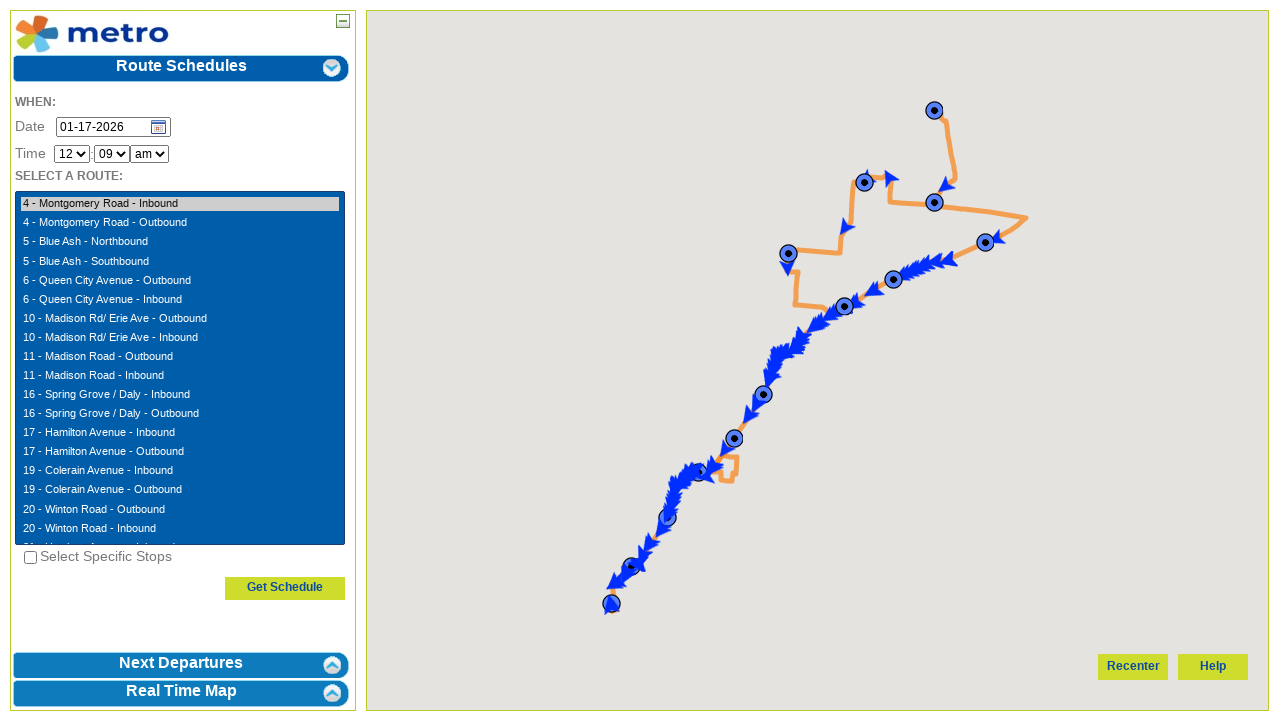

--- FILE ---
content_type: text/html; charset=UTF-8
request_url: https://bustracker.go-metro.com/hiwire?.a=iScheduleLookup&.s=aKJNeO88tn0V9t6rNNQeyw
body_size: 5152
content:
<!DOCTYPE html PUBLIC "-//W3C//DTD XHTML 1.0 Transitional//EN" "http://www.w3.org/TR/xhtml1/DTD/xhtml1-transitional.dtd"><html style="height:100%;"><head><script type="text/javascript" language="javascript" src="FILE/Apps/System/Javascript/prototype.js"></script><meta name="FitScreenSize" content="1"></meta><meta name="StopKeyType" content="IVRNUM"></meta><meta name="Alias" content="iScheduleLookup"></meta><meta name="TransitNowEnabled" content="0"></meta><meta name="InfoWebEnabled" content="1"></meta><meta name="RealTimeMapEnabled" content="1"></meta><meta name="TransitNowIP" content=""></meta><meta name="TransitNowPort" content="0"></meta><meta name="InfoWebIP" content=""></meta><meta name="InfoWebPort" content="0"></meta><meta name="RealTimeMapIP" content=""></meta><meta name="RealTimeMapPort" content="0"></meta><meta name="CurrentPEnable" content="0"></meta><meta name="MyProfileEnable" content="0"></meta><meta name="ATISEnabled" content=""></meta><link REL="SHORTCUT ICON" HREF="FILE/Apps/System/images/spacer.gif"></link><meta http-equiv="X-UA-Compatible" content="IE=edge,chrome=1"></meta><script language="JavaScript" src="FILE/Apps/System/Javascript/system.js"></script><link type="text/css" rel="Stylesheet" href="FILE/Apps/System/CSS/MapDraw.css"></link><script src="FILE/Apps/System/Javascript/detect.js" language="JavaScript"></script><script src="FILE/Apps/System/Javascript/MapNav.js" language="JavaScript"></script><link rel="stylesheet" type="text/css" media="all" href="File/Apps/System/CSS/Calendar/InfoWeb.css" title="winter"></link><link href="FILE/Apps/FixedRoute/CustomerInfo/CSS/infowebCommon.css" rel="stylesheet" type="text/css" media="all"></link><link href="FILE/Apps/FixedRoute/CustomerInfo/CSS/infowebFitScr.css" rel="stylesheet" type="text/css" media="all"></link><script language="JavaScript" src="FILE/Apps/FixedRoute/CustomerInfo/Javascript/Info.js"></script><script language="JavaScript" src="FILE/Apps/FixedRoute/CustomerInfo/Javascript/EventsInfo.js"></script><script language="JavaScript" src="FILE/Apps/Notifications/Javascript/Notifications.js"></script><script src="FILE/Apps/System/Javascript/dateAndTimeFormats.js" language="JavaScript"></script><script src="FILE/Apps/System/Javascript/common.js" language="JavaScript"></script><script type="text/javascript">CalendarYearsAhead = 10; CalendarYearsBehind = 10</script><script type="text/javascript" src="FILE/Apps/System/Javascript/utils.js"></script><script type="text/javascript" src="FILE/Apps/System/Javascript/calendar.js"></script><script type="text/javascript" src="FILE/Apps/System/Javascript/calendar-setup.js"></script><script type="text/javascript" src="FILE/Apps/System/Javascript/calendar-en.js"></script><script type="text/javascript">
			 function adjustMenu()
			 {
				var offsetAdjust = 11; //This number is required to deal with the top padding and border.
				 
						document.getElementById("schedLookupMenuTab").className += " leftMenuTabActive";
					

			}
		 </script><script type="text/javascript" src="https://maps.googleapis.com/maps/api/js?v=quarterly&amp;key=AIzaSyA9C9YZR8uExqBiItVaiuG3y1_ziZ4QvLw&amp;libraries=geometry"></script><script type="text/javascript" language="javascript" src="FILE/Apps/System/Javascript/routeDir.js"></script><meta name="displayInfoWindowStopTimes" content="0"></meta><script type="text/javascript" language="javascript" src="FILE/Apps/FixedRoute/CustomerInfo/Javascript/GoogleMapping.js"></script><script type="text/javascript">
			var markers;
			var dispMsgs;

			function initialize()
			{
				if (document.getElementsByName('FitScreenSize')[0].content == 1)
					reSize(false);
					
				
					adjustMenu();
				
				
				var oLat = 39101419 / 1000000;
				var oLon = -84510984 / 1000000;
				var oZoom = 13;
				var mZoom = 17;
				initMap(oLat, oLon, oZoom, mZoom);
				
				
					 setArrows = new ArrowHandler();
				
			}

			
			
			function iTripPlanningPlotPoints()
			{
				
			}
		</script><meta name="keywords" content=""></meta><meta name="rating" content="General"></meta><meta name="Content-Language" content="en"></meta><meta name="Editors-URL" content="http://www.trapsoft.com"></meta><meta name="Coverage" content="Worldwide"></meta><meta name="metalang" content="en"></meta><meta http-equiv="Content-Type" content="text/html; charset=UTF-8"></meta><meta http-equiv="reply-to" content="help@trapsoft.com"></meta><meta http-equiv="distribution" content="global"></meta><meta http-equiv="expires" content="-1"></meta><meta http-equiv="pragma" content="no-cache"></meta><meta http-equiv="X-UA-Compatible" content="IE=EmulateIE8"></meta><title>METRO Route Schedules</title><script>        
 	 	 	 		var Core = { App: { modalStack: [], info: {_focus: 0, _times: ""} }};
 	 	 	 	 </script><script type="text/javascript" language="javascript" src="FILE/Apps/System/Javascript/logging.js"></script><script type="text/javascript" language="javascript" src="FILE/Apps/System/Javascript/autocomplete.js"></script><script type="text/javascript" language="javascript" src="FILE/Apps/System/Javascript/JSON.js"></script><script type="text/javascript" language="javascript" src="FILE/Apps/System/Javascript/ajax.js"></script><script language="JavaScript" src="FILE/Apps/System/Javascript/common.js"></script><script language="JavaScript" src="FILE/Apps/System/Javascript/html-dom.js"></script><script language="JavaScript" src="FILE/Apps/System/Javascript/html-app.js"></script><link href="FILE/Apps/System/css/autocomplete.css" rel="stylesheet" type="text/css" media="screen"></link><script type="text/javascript" language="javascript">
					var timeout;
					
					
						selectFields = 'LineSelect';
										
					
					function initSelectLine()
					{
						
							document.ScheduleLookupSearch.LineSelect.selectedIndex=0;
							selectLine();
						
					}
					function selectLine()
					{
						//Delete the timeout, effectively restarting the delay.
						clearTimeout(timeout);
						
						//Delay before getting the traces and stops to allow the user to quickly navigate using the keyboard.
 	 	 	 		    //Without a delay, the user would only be able to press a single key before being interrupted.
						timeout = setTimeout(function() {
							LineSelectOnChange();
							removeOverlay();
							var form = document.getElementById('ScheduleLookupSearch');
 	 	 	 		        var lineDirId = form.LineDirId.value;
							var date = form.RAWDate.value;
							var fromTime = form.FromTime.value;
							var toTime = form.ToTime.value;
							displayLineTrace(document.ScheduleLookupSearch.LineDirId.value, 0, 0);
							stopFieldDisplayed = 'IvrNum';
							displayStopsOnLine(lineDirId, date, fromTime, toTime, true, stopFieldDisplayed);
						}, 250);
					}
				</script></head><body onload="initialize(); initSelectLine();reSize(false);" style="height:100%;"><div id="contentBackground"><div id="printArea"><div id="toolsContentLeft"><div class="leftMenuHead"><div class="mapArrowHide" onclick="javascript:hideLeftPanel();"><a title="Hide Panel"><img src="FILE/Apps/FixedRoute/CustomerInfo/images/minusSign.gif" width="14" height="14" alt="Minus"></img></a></div></div><div class="leftMenuTab" id="schedLookupMenuTab"><a id="route-stop-t" href="http://bustracker.go-metro.com/hiwire?.a=iScheduleLookup&amp;.s=27v8LJfnT1lMH1xrNb6QMA">
								Route Schedules
							</a><div class="clear"></div></div><form name="ScheduleLookupSearch" method="post" action="hiwire" id="ScheduleLookupSearch" class="bgform"><input type="hidden" name=".a" value="iHeadwaySheet"/><input type="hidden" name="LineAbbr" value="0"/><input type="hidden" name="FormState" value="0"/><input type="hidden" name="LineName" value="0"/><input type="hidden" name="DirectionName" value="''"/><input type="hidden" name="LineDirId" value="''"/><input class="" name="" value="INFOWEB" id="Profile" type="hidden"></input><input class="" name="" value="bustracker.go-metro.com" id="Host" type="hidden"></input><input class="" name="" value="80" id="Port" type="hidden"></input><input class="" name="" value="20260117" id="RAWDate" type="hidden"></input><input type="hidden" name="FromTime" value="12:09a"/><input type="hidden" name="ToTime" value="4:59a"/><input type="hidden" name="OnlyStops" value="0"/><input type="hidden" name="StopDisplay" value="Select"/><input type="hidden" name="StopHeadersOnly" value="0"/><div id="toolsContentLeftInterior"><div id="when"><h2>WHEN:</h2><div class="vspace"></div><div class="date-time">Date  <input class="date-input" name="Date" value="01-17-2026" id="Date" type="text" readonly="readonly" onchange="&#xA;         loadListOfLines('LineSelect', this.value, 2);&#xA;        "></input><img title="Calendar" src="FILE/Apps/FixedRoute/CustomerInfo/images/calendar02.gif" id="CalendarIcon" style="cursor:hand;" alt="Calendar"></img><script type="text/javascript">var cal = new Zapatec.Calendar.setup({inputField : "Date", ifFormat : "%m-%d-%Y", button  : "Date", firstDay : 1, numberMonths : "1", weekNumbers : false, electric : false});</script><script type="text/javascript">var cal = new Zapatec.Calendar.setup({inputField : "Date", ifFormat : "%m-%d-%Y", button  : "CalendarIcon", firstDay : 1, numberMonths : "1", weekNumbers : false, electric : false});</script></div><div class="vspace"></div><div class="date-time">Time  <select name="HourDropDown" id="HourDropDown" size="1" class=""><option value="100">1</option><option value="200">2</option><option value="300">3</option><option value="400">4</option><option value="500">5</option><option value="600">6</option><option value="700">7</option><option value="800">8</option><option value="900">9</option><option value="1000">10</option><option value="1100">11</option><option value="1200" selected="selected">12</option></select><span style="vertical-align: middle;" xmlns:MSXMLscript="http://www.trapezegroup.com/MSXMLscript">:</span><select name="MinuteDropDown" id="MinuteDropDown" size="1" class=""><option value="00">00</option><option value="01">01</option><option value="02">02</option><option value="03">03</option><option value="04">04</option><option value="05">05</option><option value="06">06</option><option value="07">07</option><option value="08">08</option><option value="09" selected="selected">09</option><option value="10">10</option><option value="11">11</option><option value="12">12</option><option value="13">13</option><option value="14">14</option><option value="15">15</option><option value="16">16</option><option value="17">17</option><option value="18">18</option><option value="19">19</option><option value="20">20</option><option value="21">21</option><option value="22">22</option><option value="23">23</option><option value="24">24</option><option value="25">25</option><option value="26">26</option><option value="27">27</option><option value="28">28</option><option value="29">29</option><option value="30">30</option><option value="31">31</option><option value="32">32</option><option value="33">33</option><option value="34">34</option><option value="35">35</option><option value="36">36</option><option value="37">37</option><option value="38">38</option><option value="39">39</option><option value="40">40</option><option value="41">41</option><option value="42">42</option><option value="43">43</option><option value="44">44</option><option value="45">45</option><option value="46">46</option><option value="47">47</option><option value="48">48</option><option value="49">49</option><option value="50">50</option><option value="51">51</option><option value="52">52</option><option value="53">53</option><option value="54">54</option><option value="55">55</option><option value="56">56</option><option value="57">57</option><option value="58">58</option><option value="59">59</option></select><select name="MeridiemDropDown" id="MeridiemDropDown" size="1" class=""><option value="a" selected="selected">am</option><option value="p">pm</option></select></div></div><h2>SELECT A ROUTE:</h2><div class="vspace"></div><div id="scheduleRoutes"><select name="LineSelect" id="LineSelect" size="13" class="styled" style="width:98%;" onchange="&#xA;         selectLine();&#xA;         info = this.form.LineAbbr.value + ':' + this.form.DirectionName.value + ';' + this.form.LineDirId.value + '|' + this.form.LineName.value;&#xA;         storeRecentSearch(this.form['.a'].value, info, null)&#xA;        " onkeypress="&#xA;         return;&#xA;        "><option value="4:Inbound;289740">4 - Montgomery Road - Inbound</option><option value="4:Outbound;289741">4 - Montgomery Road - Outbound</option><option value="5:Northbound;289801">5 - Blue Ash - Northbound</option><option value="5:Southbound;289800">5 - Blue Ash - Southbound</option><option value="6:Outbound;289841">6 - Queen City Avenue - Outbound</option><option value="6:Inbound;289840">6 - Queen City Avenue - Inbound</option><option value="10:Outbound;290041">10 - Madison Rd/ Erie Ave - Outbound</option><option value="10:Inbound;290040">10 - Madison Rd/ Erie Ave - Inbound</option><option value="11:Outbound;289511">11 - Madison Road - Outbound</option><option value="11:Inbound;289510">11 - Madison Road - Inbound</option><option value="16:Inbound;289530">16 - Spring Grove / Daly - Inbound</option><option value="16:Outbound;289531">16 - Spring Grove / Daly - Outbound</option><option value="17:Inbound;289540">17 - Hamilton Avenue - Inbound</option><option value="17:Outbound;289541">17 - Hamilton Avenue - Outbound</option><option value="19:Inbound;289550">19 - Colerain Avenue - Inbound</option><option value="19:Outbound;289551">19 - Colerain Avenue - Outbound</option><option value="20:Outbound;289571">20 - Winton Road - Outbound</option><option value="20:Inbound;289570">20 - Winton Road - Inbound</option><option value="21:Inbound;289580">21 - Harrison Avenue - Inbound</option><option value="21:Outbound;289581">21 - Harrison Avenue - Outbound</option><option value="24:Eastbound;289610">24 - MLK / Beechmont - Eastbound</option><option value="24:Westbound;289611">24 - MLK / Beechmont - Westbound</option><option value="27:Inbound;289630">27 - Beekman / Linn - Inbound</option><option value="27:Outbound;289631">27 - Beekman / Linn - Outbound</option><option value="28:Inbound;289640">28 - East End - Inbound</option><option value="28:Outbound;289641">28 - East End - Outbound</option><option value="31:Westbound;289681">31 - Taft / McMillan - Westbound</option><option value="31:Eastbound;289680">31 - Taft / McMillan - Eastbound</option><option value="32:Inbound;289690">32 - West 8th Street - Inbound</option><option value="32:Outbound;289691">32 - West 8th Street - Outbound</option><option value="33:Outbound;289701">33 - Glenway Avenue - Outbound</option><option value="33:Inbound;289700">33 - Glenway Avenue - Inbound</option><option value="36:Eastbound;289710">36 - Price Hill / Uptown - Eastbound</option><option value="36:Westbound;289711">36 - Price Hill / Uptown - Westbound</option><option value="37:Westbound;289721">37 - MLK / Westwood Northern - Westbound</option><option value="37:Eastbound;289720">37 - MLK / Westwood Northern - Eastbound</option><option value="41:Westbound;289761">41 - North Bend Road - Westbound</option><option value="41:Eastbound;289760">41 - North Bend Road - Eastbound</option><option value="43:Inbound;289770">43 - Reading Road - Inbound</option><option value="43:Outbound;289771">43 - Reading Road - Outbound</option><option value="46:Inbound;289780">46 - Avondale - Inbound</option><option value="46:Outbound;289781">46 - Avondale - Outbound</option><option value="49:Outbound;289791">49 - Fairmount - Outbound</option><option value="49:Inbound;289790">49 - Fairmount - Inbound</option><option value="51:Westbound;289821">51 - Uptown Connector - Westbound</option><option value="51:Eastbound;289820">51 - Uptown Connector - Eastbound</option><option value="61:Westbound;289851">61 - Galbraith Road - Westbound</option><option value="61:Eastbound;289850">61 - Galbraith Road - Eastbound</option><option value="64:Inbound;289860">64 - Westwood - Inbound</option><option value="64:Outbound;289861">64 - Westwood - Outbound</option><option value="67:Eastbound;289880">67 - Kemper Road - Eastbound</option><option value="67:Westbound;289881">67 - Kemper Road - Westbound</option><option value="77:Inbound;289930">77 - Delhi - Inbound</option><option value="77:Outbound;289931">77 - Delhi - Outbound</option><option value="78:Outbound;289941">78 - Vine Street - Outbound</option><option value="78:Inbound;289940">78 - Vine Street - Inbound</option><option value="100:Streetcar;289500">100 - Streetcar - OTR - Banks - Streetcar</option></select></div><div style="float:left; margin-left: 5px; margin-top:3px;"><input class="" name="SelStop" value="" id="SelStop" type="checkbox" onclick="&#xA;        selStopChange();&#xA;       "></input><span>Select Specific Stops</span></div><div class="clear"></div></div><button class="custBtn" id="get-sch" style="width: 120px;" bind="get-sch" onClick="SchSubmit();">Get Schedule</button><div class="clear" style="height:15px;"></div></form><div id="menu-bottom"><div class="leftMenuTab"><a id="nexttimes-b" href="http://bustracker.go-metro.com/hiwire?.a=iNextBus&amp;.s=27v8LJfnT1lMH1xrNb6QMA&amp;NextBus=ON">
								Next Departures
							</a><div class="clear"></div></div><div class="leftMenuTab"><a id="route-stop-b" href="http://bustracker.go-metro.com/hiwire?.a=iRealTimeDisplay">
									Real Time Map
								</a><div class="clear"></div></div></div></div><div id="toolsContentRight"><div id="toolsMap"><div id="showMapArrow" class="mapArrowShow" onclick="javascript:showLeftPanel();"><a title="Show Panel"><img src="FILE/Apps/FixedRoute/CustomerInfo/images/plusSign.gif" width="14" height="14" alt="Plus"></img></a></div><div id="map_canvas"></div><input class="center-map-btn" name="SB" value="Recenter" id="itin-center" type="submit" onClick="javascript:resetCenterMap();"></input><input class="map-btn" name="SB" value="Help" id="itin-help" type="submit" onClick="window.location='http://bustracker.go-metro.com/hiwire?.a=iHelp&amp;topic=iScheduleLookup&amp;.s=27v8LJfnT1lMH1xrNb6QMA&amp;#iScheduleLookup'"></input></div></div></div><div class="clear"></div></div></body></html>

--- FILE ---
content_type: text/css
request_url: https://bustracker.go-metro.com/FILE/Apps/System/CSS/MapDraw.css
body_size: 675
content:
td.map_frame
{
	border: 1px solid slategray;
	background-color: window
}

.map_bar_button
{
	cursor: pointer	
}

.maptoolbar
{
}

.mapimage_pan
{
	cursor: move;
}

.mapimage_zoom
{
	cursor: crosshair;
}

/*
.map_show
{
	background-image: url('../images/map-off.gif');
}

.map_hide
{
	background-image: url('../images/map-on.gif');	
}

.map_terra_on
{
	background-image: url('../images/terra-on.gif');
}

.map_terra_off
{
	background-image: url('../images/terra-off.gif');
}
*/
/*
.map_drag_action_pan
{
	background-image: url('../images/Hand2.ico');
}

.map_drag_action_zoom
{
	background-image: url('../images/Hand.ico');
}

.map_pan_up
{
	background-image: url('../images/Up2.ico');
}

.map_pan_down
{
	background-image: url('../images/Down2.ico');
}

.map_pan_left
{
	background-image: url('../images/Left2.ico');
}

.map_pan_right
{
	background-image: url('../images/Right2.ico');
}

.map_pan_prev_view
{
	background-image: url('../images/zoomprev.gif');
}
*/
.map_zoom_button 
{
	cursor: pointer	
}

/*
.map_z_in
{
	background-image: url('../images/In2.ico');
}

.map_z_out
{	
	background-image: url('../images/Out2.ico');
}
*/
.map_z0
{
	cursor: pointer	
	/*
	---remove bkgd image---
	background-image: url('../images/Middle_unselected.ico');*/
}

.map_z1
{
	cursor: pointer	
	/*
	---remove bkgd image---
	background-image: url('../images/Middle2.ico');*/
}

table.map_control_bar
{
}

div.plotterGrip
{
	background-color: Red;
	border-bottom-width: 1px;
	border-color: Black;
	border-style:solid;
	border-width: 2px;
	font-size: 0px;
	overflow: hidden;
}

div.plotterLinePixel
{
	width: 2px;
	height: 2px;
	font-size: 0px;
	overflow: hidden;
	border-bottom-style: none;
	border-bottom-width: 0px;
	background-color: Red;
}

DIV#dragrect {border:1px solid black; display:none;position:absolute;left:0;top:0;height:30;width:30;z-index:3}

.Map {
    padding: 10px 10px 10px 10px;
    background-color: #888888;
    border: 1px solid #222222;
}

.MapControls {
    background-color: #222222;
    border: 1px solid #333333;
}


--- FILE ---
content_type: text/css
request_url: https://bustracker.go-metro.com/File/Apps/System/CSS/Calendar/layouts/layout-3d.css
body_size: 1106
content:
/* Calendar 3D layout */

@import url("layout-common.css");

.calendar {
  position: relative;
  display: none;
  border: 2px solid;
  font-size: 0.88em;
  cursor: default;
  font-family: tahoma,verdana,sans-serif;
}

.calendar table {
  border: 1px solid;
  font-size: 0.88em;
  cursor: default;
  font-family: tahoma,verdana,sans-serif;
}

/* Header part -- contains navigation buttons and day names. */

.calendar .button { /* "<<", "<", ">", ">>" buttons have this class */
  text-align: center;
  padding: 1px;
  border: 1px solid;
}

.calendar .nav {
}

.calendar thead .title { /* This holds the current "month, year" */
  font-weight: bold;
  padding: 1px;
  border: 1px solid;
  text-align: center;
}

.calendar thead .headrow { /* Row <TR> containing navigation buttons */
}

.calendar thead .daynames { /* Row <TR> containing the day names */
}

.calendar thead .name { /* Cells <TD> containing the day names */
  border-bottom: 1px solid;
  padding: 2px;
  text-align: center;
}

.calendar thead .weekend { /* How a weekend day name shows in header */
}

.calendar thead .hilite { /* How do the buttons in header appear when hover */
  border: 2px solid;
  padding: 0px;
}

.calendar thead .active { /* Active (pressed) buttons in header */
  padding: 2px 0px 0px 2px;
  border: 1px solid;
}

/* The body part -- contains all the days in month. */

.calendar tbody .day { /* Cells <TD> containing month days dates */
  width: 2em;
  text-align: right;
  padding: 2px 4px 2px 2px;
}
.calendar tbody .day.othermonth {
  font-size: 80%;
}
.calendar tbody .day.othermonth.oweekend {
}

.calendar table .wn {
  padding: 2px 3px 2px 2px;
  border-right: 1px solid;
}

.calendar tbody .rowhilite td {
}

.calendar tbody .rowhilite td.wn {
}

.calendar tbody td.hilite { /* Hovered cells <TD> */
  padding: 1px 3px 1px 1px;
  border: 1px solid;
}

.calendar tbody td.active { /* Active (pressed) cells <TD> */
  padding: 2px 2px 0px 2px;
  border: 1px solid;
}

.calendar tbody td.selected { /* Cell showing selected date */
  font-weight: bold;
  border: 1px solid;
  padding: 2px 2px 0px 2px;
}

.calendar tbody td.weekend { /* Cells showing weekend days */
}

.calendar tbody td.today { /* Cell showing today date */
  font-weight: bold;
}

.calendar tbody .disabled { color: #999; } /* let's suppose this is a right default for the "disabled" items */

.calendar tbody .emptycell { /* Empty cells (the best is to hide them) */
  visibility: hidden;
}

.calendar tbody .emptyrow { /* Empty row (some months need less than 6 rows) */
  display: none;
}

/* The footer part -- status bar and "Close" button */

.calendar tfoot .footrow { /* The <TR> in footer (only one right now) */
}

.calendar tfoot .ttip { /* Tooltip (status bar) cell <TD> */
  padding: 1px;
  border: 1px solid;
  text-align: center;
}

/* Combo boxes (menus that display months/years for direct selection) */

.calendar .combo {
  padding: 1px;
}

.calendar .combo .active {
  padding: 0px;
  border: 1px solid;
}

.zpCalDayInfo {
	background-color: yellow;
	font-size: 80%;
}

.zpCalSpecialDay {
	background-color: #cccccc;
}


--- FILE ---
content_type: application/x-javascript
request_url: https://bustracker.go-metro.com/FILE/Apps/System/Javascript/calendar-en.js
body_size: 1692
content:
// ** I18N

// Calendar EN language
// Author: Mihai Bazon, <mihai_bazon@yahoo.com>
// Encoding: any
// Distributed under the same terms as the calendar itself.

// For translators: please use UTF-8 if possible.  We strongly believe that
// Unicode is the answer to a real internationalized world.  Also please
// include your contact information in the header, as can be seen above.

// full day names
Zapatec.Calendar._DN = new Array
("Sunday",
 "Monday",
 "Tuesday",
 "Wednesday",
 "Thursday",
 "Friday",
 "Saturday",
 "Sunday");

// Please note that the following array of short day names (and the same goes
// for short month names, _SMN) isn't absolutely necessary.  We give it here
// for exemplification on how one can customize the short day names, but if
// they are simply the first N letters of the full name you can simply say:
//
//   Zapatec.Calendar._SDN_len = N; // short day name length
//   Zapatec.Calendar._SMN_len = N; // short month name length
//
// If N = 3 then this is not needed either since we assume a value of 3 if not
// present, to be compatible with translation files that were written before
// this feature.

// short day names
Zapatec.Calendar._SDN = new Array
("Sun",
 "Mon",
 "Tue",
 "Wed",
 "Thu",
 "Fri",
 "Sat",
 "Sun");

// First day of the week. "0" means display Sunday first, "1" means display
// Monday first, etc.
Zapatec.Calendar._FD = 0;

// full month names
Zapatec.Calendar._MN = new Array
("January",
 "February",
 "March",
 "April",
 "May",
 "June",
 "July",
 "August",
 "September",
 "October",
 "November",
 "December");

// short month names
Zapatec.Calendar._SMN = new Array
("Jan",
 "Feb",
 "Mar",
 "Apr",
 "May",
 "Jun",
 "Jul",
 "Aug",
 "Sep",
 "Oct",
 "Nov",
 "Dec");

// tooltips
Zapatec.Calendar._TT_en = Zapatec.Calendar._TT = {};
Zapatec.Calendar._TT["INFO"] = "About the calendar";

Zapatec.Calendar._TT["ABOUT"] =
"DHTML Date/Time Selector\n" +
"\n\n" +
"Date selection:\n" +
"- Use the \xab, \xbb buttons to select year\n" +
"- Use the " + String.fromCharCode(0x2039) + ", " + String.fromCharCode(0x203a) + " buttons to select month\n" +
"- Hold mouse button on any of the above buttons for faster selection.";
Zapatec.Calendar._TT["ABOUT_TIME"] = "\n\n" +
"Time selection:\n" +
"- Click on any of the time parts to increase it\n" +
"- or Shift-click to decrease it\n" +
"- or click and drag for faster selection.";

Zapatec.Calendar._TT["PREV_YEAR"] = "Prev. year (hold for menu)";
Zapatec.Calendar._TT["PREV_MONTH"] = "Prev. month (hold for menu)";
Zapatec.Calendar._TT["GO_TODAY"] = "Go Today (hold for history)";
Zapatec.Calendar._TT["NEXT_MONTH"] = "Next month (hold for menu)";
Zapatec.Calendar._TT["NEXT_YEAR"] = "Next year (hold for menu)";
Zapatec.Calendar._TT["SEL_DATE"] = "Select date";
Zapatec.Calendar._TT["DRAG_TO_MOVE"] = "Drag to move";
Zapatec.Calendar._TT["PART_TODAY"] = " (today)";

// the following is to inform that "%s" is to be the first day of week
// %s will be replaced with the day name.
Zapatec.Calendar._TT["DAY_FIRST"] = "Display %s first";

// This may be locale-dependent.  It specifies the week-end days, as an array
// of comma-separated numbers.  The numbers are from 0 to 6: 0 means Sunday, 1
// means Monday, etc.
Zapatec.Calendar._TT["WEEKEND"] = "0,6";

Zapatec.Calendar._TT["CLOSE"] = "Close";
Zapatec.Calendar._TT["TODAY"] = "Today";
Zapatec.Calendar._TT["TIME_PART"] = "(Shift-)Click or drag to change value";

// date formats
Zapatec.Calendar._TT["DEF_DATE_FORMAT"] = "%Y-%m-%d";
Zapatec.Calendar._TT["TT_DATE_FORMAT"] = "%a, %b %e";

Zapatec.Calendar._TT["WK"] = "wk";
Zapatec.Calendar._TT["TIME"] = "Time:";

Zapatec.Calendar._TT["E_RANGE"] = "Outside the range";

/* Preserve data */
	if(Zapatec.Calendar._DN) Zapatec.Calendar._TT._DN = Zapatec.Calendar._DN;
	if(Zapatec.Calendar._SDN) Zapatec.Calendar._TT._SDN = Zapatec.Calendar._SDN;
	if(Zapatec.Calendar._SDN_len) Zapatec.Calendar._TT._SDN_len = Zapatec.Calendar._SDN_len;
	if(Zapatec.Calendar._MN) Zapatec.Calendar._TT._MN = Zapatec.Calendar._MN;
	if(Zapatec.Calendar._SMN) Zapatec.Calendar._TT._SMN = Zapatec.Calendar._SMN;
	if(Zapatec.Calendar._SMN_len) Zapatec.Calendar._TT._SMN_len = Zapatec.Calendar._SMN_len;
	Zapatec.Calendar._DN = Zapatec.Calendar._SDN = Zapatec.Calendar._SDN_len = Zapatec.Calendar._MN = Zapatec.Calendar._SMN = Zapatec.Calendar._SMN_len = null


--- FILE ---
content_type: application/x-javascript
request_url: https://bustracker.go-metro.com/FILE/Apps/System/Javascript/calendar-setup.js
body_size: 3044
content:
/*
 *
 * Copyright (c) 2004-2005 by Zapatec, Inc.
 * http://www.zapatec.com
 * 1700 MLK Way, Berkeley, California,
 * 94709, U.S.A.
 * All rights reserved.
 *
 *
 */

Zapatec.Setup=function(){};

Zapatec.Setup.test=true;
Zapatec.Calendar.setup=function(params)
{
	function param_default(pname,def)
	{
		if(typeof params[pname]=="undefined")
		{
			params[pname]=def;
		}
	};
	var d = new Date(); 
	d.setDate(d.getDate() + 1); 
	param_default("readOnly",false);
	param_default("inputField",null);
	param_default("displayArea",null);
	param_default("button",null);
	param_default("eventName","click");
	param_default("ifFormat","%Y/%m/%d");
	param_default("daFormat","%Y/%m/%d");
	param_default("singleClick",true);
	param_default("disableFunc",null);
	param_default("dateStatusFunc",params["disableFunc"]);
	param_default("dateText",null);
	param_default("firstDay",null);
	param_default("range",[d.getFullYear()-CalendarYearsBehind,d.getFullYear()+CalendarYearsAhead]);
	param_default("weekNumbers",true);
	param_default("flat",null);
	param_default("flatCallback",null);
	param_default("onSelect",null);
	param_default("onClose",null);
	param_default("onUpdate",null);
	param_default("date",null);
	param_default("showsTime",false);
	param_default("sortOrder","asc");
	param_default("timeFormat","24");
	param_default("timeInterval",null);
	param_default("electric",true);
	param_default("step",2);
	param_default("position",null);
	param_default("cache",false);
	param_default("showOthers",false);
	param_default("multiple",null);
	param_default("saveDate",null);
	param_default("fdowClick",false);
	param_default("titleHtml",null);
	if((params.numberMonths>12)||(params.numberMonths<1))
	{
		params.numberMonths=1;
	}
	else
	{
		param_default("numberMonths",1);
	}
	if(params.numberMonths>1)
	{
		params.showOthers=false;
	}
	params.numberMonths=parseInt(params.numberMonths,10);
	param_default("align",params.numberMonths>1 ? null : "Br");	/* KM: to allow multiple calendars to display as desired use "null" */
	if((params.controlMonth>params.numberMonths)||(params.controlMonth<1))
	{
		params.controlMonth=1;
	}
	else
	{
		param_default("controlMonth",1);
	}
	params.controlMonth=parseInt(params.controlMonth,10);
	param_default("vertical",false);
	if(params.monthsInRow>params.numberMonths)
	{
		params.monthsInRow=params.numberMonths;
	}
	param_default("monthsInRow",params.numberMonths);
	params.monthsInRow=parseInt(params.monthsInRow,10);
	if(params.multiple)
	{
		params.singleClick=false;
	}
	var tmp=["inputField","displayArea","button"];
	for(var i in tmp)
	{
		if(typeof params[tmp[i]]=="string")
		{
			params[tmp[i]]=document.getElementById(params[tmp[i]]);
		}
	}

	if(!(params.flat||params.multiple||params.inputField||params.displayArea||params.button))
	{
		alert("Calendar.setup:\n  Nothing to setup (no fields found).  Please check your code");
		return false;
	}
	if(((params.timeInterval)&&((params.timeInterval!==Math.floor(params.timeInterval))||((60%params.timeInterval!==0)&&(params.timeInterval%60!==0))))||(params.timeInterval>360))
	{
		alert("timeInterval option can only have the following number of minutes:\n1, 2, 3, 4, 5, 6, 10, 15, 30,  60, 120, 180, 240, 300, 360 ");
		params.timeInterval=null;
	}

	if(params.date&&!Date.parse(params.date))
	{
		alert("Start Date Invalid: "+params.date+".\nSee date option.\nDefaulting to today.");
	}
	if(params.saveDate)
	{
		param_default("cookiePrefix",window.location.href+"--"+params.button.id);
		var cookieName=params.cookiePrefix;
		var newdate=Zapatec.Utils.getCookie(cookieName);
		if(newdate!=null)
		{
			document.getElementById(params.inputField.id).value=newdate;
		}
	}

	function onSelect(cal)
	{
		var p=cal.params;
		var update=(cal.dateClicked||p.electric);
		if(update&&p.flat)
		{
			if(typeof p.flatCallback=="function")
			{
				if(!p.multiple)
					p.flatCallback(cal);
			}
			else
				alert("No flatCallback given -- doing nothing.");
			return false;
		}
		if(update&&p.inputField)
		{
			p.inputField.value=cal.currentDate.print(p.ifFormat);
			if(typeof p.inputField.onchange=="function")
				p.inputField.onchange();
		}
		if(update&&p.displayArea)
			p.displayArea.innerHTML=cal.currentDate.print(p.daFormat);
		if(update&&p.singleClick&&cal.dateClicked)
			cal.callCloseHandler();
		if(update&&typeof p.onUpdate=="function")
			p.onUpdate(cal);
		if(p.saveDate)
		{
			var cookieName=p.cookiePrefix;
			Zapatec.Utils.writeCookie(cookieName,p.inputField.value,null,'/',p.saveDate);
		}
	};

	if(params.flat!=null)
	{
		if(typeof params.flat=="string")
		params.flat=document.getElementById(params.flat);
		if(!params.flat)
		{
			alert("Calendar.setup:\n  Flat specified but can't find parent.");
			return false;
		}
		var cal=new Zapatec.Calendar(params.firstDay,params.date,params.onSelect||onSelect);
		cal.readOnly=params.readOnly;
		cal.showsOtherMonths=params.showOthers;
		cal.showsTime=params.showsTime;
		cal.time24=(params.timeFormat=="24");
		cal.timeInterval=params.timeInterval;
		cal.params=params;
		cal.weekNumbers=params.weekNumbers;
		cal.sortOrder=params.sortOrder.toLowerCase();
		cal.setRange(params.range[0],params.range[1]);
		cal.setDateStatusHandler(params.dateStatusFunc);
		cal.getDateText=params.dateText;
		cal.numberMonths=params.numberMonths;
		cal.controlMonth=params.controlMonth;
		cal.vertical=params.vertical;
		cal.yearStep=params.step;
		cal.monthsInRow=params.monthsInRow;
		if(params.ifFormat)
		{
			cal.setDateFormat(params.ifFormat);
		}
		if(params.inputField&&params.inputField.type=="text"&&typeof params.inputField.value=="string")
		{
			cal.parseDate(params.inputField.value);
		}
		if(params.multiple)
		{
			cal.setMultipleDates(params.multiple);
		}
		cal.create(params.flat);
		cal.show();
		return cal;
	}

	var triggerEl=params.button||params.displayArea||params.inputField;
	triggerEl["onclick"]=function()
	{
		if (params.eventName=="load")	// when configured to auto-display the calendar (i.e. an eventName specified as "load") ...
		{
			var p=Zapatec.Utils.getAbsolutePos(triggerEl);
			if (p.x == 0  &&  p.y == 0) 
			{
				// A calendar position of (0,0) occurs when the "back" browser button is hit in an attempt to 
				// return to the page containing the calendar.  This causes the parameters for the calendar 
				// object to be lost and the calendar positions itself in the upper left hand corner by default.
				// By detecting this scenario and executing a "refresh", this problem is circumvented
				window.location.reload();
				return false;
			}
		}
		
		var dateEl=params.inputField||params.displayArea;
		if(triggerEl.blur)
		{
			triggerEl.blur();
		}
		var dateFmt=params.inputField?params.ifFormat:params.daFormat;
		var mustCreate=false;
		var cal=window.calendar;
		if(!(cal&&params.cache))
		{
			window.calendar = cal = new Zapatec.Calendar(	params.firstDay,
															params.date,
															params.onSelect||onSelect,
															params.onClose||function(cal)
																				{
																					if(params.cache)
																						cal.hide();
/* KM: when configured to auto-display the calendar (i.e. an eventName specified as "load"), we don't want to "destroy" when clicking somewhere on the background */
																					else if (params.eventName!="load")
																						cal.destroy();
																				}
														);
			cal.readOnly=params.readOnly;
			cal.showsTime=params.showsTime;
			cal.time24=(params.timeFormat=="24");
			cal.timeInterval=params.timeInterval;
			cal.weekNumbers=params.weekNumbers;
			cal.numberMonths=params.numberMonths;
			cal.controlMonth=params.controlMonth;
			cal.vertical=params.vertical;
			cal.monthsInRow=params.monthsInRow;
			cal.historyDateFormat=params.ifFormat||params.daFormat;
			mustCreate=true;
		}
		else
		{
			if(params.date)
				cal.setDate(params.date);
			cal.hide();
		}
		if(params.multiple)
		{
			cal.setMultipleDates(params.multiple);
		}
		cal.showsOtherMonths=params.showOthers;
		cal.yearStep=params.step;
		cal.setRange(params.range[0],params.range[1]);
		cal.params=params;
		cal.setDateStatusHandler(params.dateStatusFunc);
		cal.getDateText=params.dateText;
		cal.setDateFormat(dateFmt);
		if(mustCreate)
			cal.create();
		if(dateEl)
		{
			var dateValue;
			if(dateEl.value)
			{
				dateValue=dateEl.value;
			}
			else
			{
				dateValue=dateEl.innerHTML;
			}
			if(dateValue!="")
			{
				var parsedDate=Date.parseDate(dateEl.value||dateEl.innerHTML,dateFmt);
				if(parsedDate!=null)
				{
					cal.setDate(parsedDate);
				}
			}
		}
		if(!params.position)
		{
			cal.showAtElement(params.button||params.displayArea||params.inputField,params.align);
		}
		else
		{
			cal.showAt(params.position[0],params.position[1]);
		}
		return false;
	};

	// pop up the calendar for any non-default event (e.g. in addition to the standard "onclick" event,
	// you may want to specify "eventName" as "load" which would result in automatic display of the calendar)
	if (params.eventName!="click")
	{
		triggerEl["on"+params.eventName] = triggerEl["onclick"];
	}
		
	if(params.closeEventName)
	{
		triggerEl["on"+params.closeEventName]=function()
												{
													if(window.calendar)
														window.calendar.callCloseHandler();
												};
	}

	return cal;
};

--- FILE ---
content_type: application/x-javascript
request_url: https://bustracker.go-metro.com/FILE/Apps/System/Javascript/calendar.js
body_size: 16383
content:
/*
 *
 * Copyright (c) 2004-2005 by Zapatec, Inc.
 * http://www.zapatec.com
 * 1700 MLK Way, Berkeley, California,
 * 94709, U.S.A.
 * All rights reserved.
 *
 *
 */

Zapatec.Calendar=function(firstDayOfWeek,dateStr,onSelected,onClose)
{
	this.readOnly=false;
	this.bShowHistoryEvent=false;
	this.activeDiv=null;
	this.currentDateEl=null;
	this.getDateStatus=null;
	this.getDateToolTip=null;
	this.getDateText=null;
	this.timeout=null;
	this.onSelected=onSelected||null;
	this.onClose=onClose||null;
	this.onFDOW=null;
	this.dragging=false;
	this.hidden=false;
	this.minYear=1970;
	this.maxYear=2050;
	this.minMonth=0;
	this.maxMonth=11;
	this.dateFormat=Zapatec.Calendar.i18n("DEF_DATE_FORMAT");
	this.ttDateFormat=Zapatec.Calendar.i18n("TT_DATE_FORMAT");
	this.historyDateFormat="%B %d, %Y";
	this.isPopup=true;
	this.weekNumbers=true;
	this.noGrab=false;
	if(Zapatec.Calendar.prefs.fdow||(Zapatec.Calendar.prefs.fdow==0))
	{
		this.firstDayOfWeek=parseInt(Zapatec.Calendar.prefs.fdow,10);
	}
	else
	{
		/*var fd=0;
		if(typeof firstDayOfWeek=="number")
		{
			fd=firstDayOfWeek;
		}
		else if(typeof Zapatec.Calendar._FD=='number')
		{
			fd=Zapatec.Calendar._FD;
		}*/
		this.firstDayOfWeek=0;
	}
	this.showsOtherMonths=false;
	this.dateStr=dateStr;
	this.showsTime=false;
	this.sortOrder="asc";
	this.time24=true;
	this.timeInterval=null;
	this.yearStep=2;
	this.hiliteToday=true;
	this.multiple=null;
	this.table=null;
	this.element=null;
	this.tbody=new Array();
	this.firstdayname=null;
	this.monthsCombo=null;
	this.hilitedMonth=null;
	this.activeMonth=null;
	this.yearsCombo=null;
	this.hilitedYear=null;
	this.activeYear=null;
	this.histCombo=null;
	this.hilitedHist=null;
	this.dateClicked=false;
	this.numberMonths=1;
	this.controlMonth=1;
	this.vertical=false;
	this.monthsInRow=1;
	this.titles=new Array();
	this.rowsOfDayNames=new Array();
	Zapatec.Calendar._initSDN();
};

Zapatec.Calendar._initSDN=function(){if(typeof Zapatec.Calendar._TT._SDN=="undefined"){if(typeof Zapatec.Calendar._TT._SDN_len=="undefined")
Zapatec.Calendar._TT._SDN_len=3;var ar=[];for(var i=8;i>0;){ar[--i]=Zapatec.Calendar._TT._DN[i].substr(0,Zapatec.Calendar._TT._SDN_len);}
Zapatec.Calendar._TT._SDN=ar;if(typeof Zapatec.Calendar._TT._SMN_len=="undefined")
Zapatec.Calendar._TT._SMN_len=3;ar=[];for(var i=12;i>0;){ar[--i]=Zapatec.Calendar._TT._MN[i].substr(0,Zapatec.Calendar._TT._SMN_len);}
Zapatec.Calendar._TT._SMN=ar;}};

Zapatec.Calendar.i18n=function(str,type)
{
	var tr='';
	if(!type)
	{
		if(Zapatec.Calendar._TT)
			tr=Zapatec.Calendar._TT[str];
		if(!tr&&Zapatec.Calendar._TT_en)
			tr=Zapatec.Calendar._TT_en[str];
	}
	else 
		switch(type){
		case"dn":
			tr=Zapatec.Calendar._TT._DN[str];
			break;
		case"sdn":
			tr=Zapatec.Calendar._TT._SDN[str];
			break;
		case"mn":
			tr=Zapatec.Calendar._TT._MN[str];
			break;
		case"smn":
			tr=Zapatec.Calendar._TT._SMN[str];
			break;
		}
	if(!tr)tr=""+str;return tr;
};

Zapatec.Calendar._C=null;Zapatec.Calendar.prefs={fdow:null,history:"",sortOrder:"asc",hsize:9};

Zapatec.Calendar.savePrefs=function(){Zapatec.Utils.writeCookie("ZP_CAL",Zapatec.Utils.makePref(this.prefs),null,'/',30);};

Zapatec.Calendar.loadPrefs=function(){var txt=Zapatec.Utils.getCookie("ZP_CAL"),tmp;if(txt){tmp=Zapatec.Utils.loadPref(txt);if(tmp)
Zapatec.Utils.mergeObjects(this.prefs,tmp);}};

Zapatec.Calendar._add_evs=function(el){
var C=Zapatec.Calendar;
Zapatec.Utils.addEvent(el,"mouseover",C.dayMouseOver);
Zapatec.Utils.addEvent(el,"mousedown",C.dayMouseDown);
Zapatec.Utils.addEvent(el,"mouseout",C.dayMouseOut);
if(Zapatec.is_ie)
Zapatec.Utils.addEvent(el,"dblclick",C.dayMouseDblClick);};

Zapatec.Calendar._del_evs=function(el){var C=this;Zapatec.Utils.removeEvent(el,"mouseover",C.dayMouseOver);Zapatec.Utils.removeEvent(el,"mousedown",C.dayMouseDown);Zapatec.Utils.removeEvent(el,"mouseout",C.dayMouseOut);if(Zapatec.is_ie)
Zapatec.Utils.removeEvent(el,"dblclick",C.dayMouseDblClick);};

Zapatec.Calendar.findMonth=function(el){if(typeof el.month!="undefined"){return el;}else if(el.parentNode&&typeof el.parentNode.month!="undefined"){return el.parentNode;}
return null;};

Zapatec.Calendar.findHist=function(el){if(typeof el.histDate!="undefined"){return el;}else if(el.parentNode&&typeof el.parentNode.histDate!="undefined"){return el.parentNode;}
return null;};

Zapatec.Calendar.findYear=function(el){if(typeof el.year!="undefined"){return el;}else if(el.parentNode&&typeof el.parentNode.year!="undefined"){return el.parentNode;}
return null;};

Zapatec.Calendar.showMonthsCombo=function(){var cal=Zapatec.Calendar._C;if(!cal){return false;}
var cd=cal.activeDiv;var mc=cal.monthsCombo;var date=cal.date,MM=cal.date.getMonth(),YY=cal.date.getFullYear(),min=(YY==cal.minYear),max=(YY==cal.maxYear);for(var i=mc.firstChild;i;i=i.nextSibling){var m=i.month;Zapatec.Utils.removeClass(i,"hilite");Zapatec.Utils.removeClass(i,"active");Zapatec.Utils.removeClass(i,"disabled");i.disabled=false;if((min&&m<cal.minMonth)||(max&&m>cal.maxMonth)){Zapatec.Utils.addClass(i,"disabled");i.disabled=true;}
if(m==MM)
Zapatec.Utils.addClass(cal.activeMonth=i,"active");}
var s=mc.style;s.display="block";if(cd.navtype<0)
s.left=cd.offsetLeft+"px";else{var mcw=mc.offsetWidth;if(typeof mcw=="undefined")
mcw=50;s.left=(cd.offsetLeft+cd.offsetWidth-mcw)+"px";}
s.top=(cd.offsetTop+cd.offsetHeight)+"px";cal.updateWCH(mc);};

Zapatec.Calendar.showHistoryCombo=function(){var cal=Zapatec.Calendar._C,a,h,i,cd,hc,s,tmp,div;if(!cal)
return false;hc=cal.histCombo;while(hc.firstChild)
hc.removeChild(hc.lastChild);if(Zapatec.Calendar.prefs.history){a=Zapatec.Calendar.prefs.history.split(/,/);i=0;while(tmp=a[i++]){tmp=tmp.split(/\//);h=Zapatec.Utils.createElement("div");h.className=Zapatec.is_ie?"label-IEfix":"label";h.histDate=new Date(parseInt(tmp[0],10),parseInt(tmp[1],10)-1,parseInt(tmp[2],10),tmp[3]?parseInt(tmp[3],10):0,tmp[4]?parseInt(tmp[4],10):0);h.appendChild(window.document.createTextNode(h.histDate.print(cal.historyDateFormat)));hc.appendChild(h);if(h.histDate.dateEqualsTo(cal.date))
Zapatec.Utils.addClass(h,"active");}}
cd=cal.activeDiv;s=hc.style;s.display="block";s.left=Math.floor(cd.offsetLeft+(cd.offsetWidth-hc.offsetWidth)/2)+"px";s.top=(cd.offsetTop+cd.offsetHeight)+"px";cal.updateWCH(hc);cal.bEventShowHistory=true;};

Zapatec.Calendar.showYearsCombo=function(fwd){var cal=Zapatec.Calendar._C;if(!cal){return false;}
var cd=cal.activeDiv;var yc=cal.yearsCombo;if(cal.hilitedYear){Zapatec.Utils.removeClass(cal.hilitedYear,"hilite");}
if(cal.activeYear){Zapatec.Utils.removeClass(cal.activeYear,"active");}
cal.activeYear=null;var Y=cal.date.getFullYear()+(fwd?1:-1);var yr=yc.firstChild;var show=false;for(var i=12;i>0;--i){if(Y>=cal.minYear&&Y<=cal.maxYear){yr.firstChild.data=Y;yr.year=Y;yr.style.display="block";show=true;}else{yr.style.display="none";}
yr=yr.nextSibling;Y+=fwd?cal.yearStep:-cal.yearStep;}
if(show){var s=yc.style;s.display="block";if(cd.navtype<0)
s.left=cd.offsetLeft+"px";else{var ycw=yc.offsetWidth;if(typeof ycw=="undefined")
ycw=50;s.left=(cd.offsetLeft+cd.offsetWidth-ycw)+"px";}
s.top=(cd.offsetTop+cd.offsetHeight)+"px";}
cal.updateWCH(yc);};

Zapatec.Calendar.tableMouseUp=function(ev){var cal=Zapatec.Calendar._C;if(!cal){return false;}
if(cal.timeout){clearTimeout(cal.timeout);}
var el=cal.activeDiv;if(!el){return false;}
var target=Zapatec.Utils.getTargetElement(ev);if(typeof(el.navtype)=="undefined"){while(!target.calendar){if(!target.tagName)return false;target=target.parentNode;}}
ev||(ev=window.event);Zapatec.Utils.removeClass(el,"active");if(target==el||target.parentNode==el){Zapatec.Calendar.cellClick(el,ev);}
var mon=Zapatec.Calendar.findMonth(target);var date=null;if(mon){if(!mon.disabled){date=new Date(cal.date);if(mon.month!=date.getMonth()){date.setMonth(mon.month);cal.setDate(date,true);cal.dateClicked=false;cal.callHandler();}}}else{var year=Zapatec.Calendar.findYear(target);if(year){date=new Date(cal.date);if(year.year!=date.getFullYear()){date.setFullYear(year.year);cal.setDate(date,true);cal.dateClicked=false;cal.callHandler();}}else{var hist=Zapatec.Calendar.findHist(target);if(hist&&!hist.histDate.dateEqualsTo(cal.date)){date=new Date(hist.histDate);cal._init(cal.firstDayOfWeek,cal.date=date);cal.dateClicked=false;cal.callHandler();cal.updateHistory();}}}
Zapatec.Utils.removeEvent(window.document,"mouseup",Zapatec.Calendar.tableMouseUp);Zapatec.Utils.removeEvent(window.document,"mouseover",Zapatec.Calendar.tableMouseOver);Zapatec.Utils.removeEvent(window.document,"mousemove",Zapatec.Calendar.tableMouseOver);cal._hideCombos();Zapatec.Calendar._C=null;return Zapatec.Utils.stopEvent(ev);};

Zapatec.Calendar.tableMouseOver=function(ev){var cal=Zapatec.Calendar._C;if(!cal){return;}
var el=cal.activeDiv;var target=Zapatec.Utils.getTargetElement(ev);if(target==el||target.parentNode==el){Zapatec.Utils.addClass(el,"hilite active");Zapatec.Utils.addClass(el.parentNode,"rowhilite");}else{if(typeof el.navtype=="undefined"||(el.navtype!=50&&((el.navtype==0&&!cal.histCombo)||Math.abs(el.navtype)>2)))
Zapatec.Utils.removeClass(el,"active");Zapatec.Utils.removeClass(el,"hilite");Zapatec.Utils.removeClass(el.parentNode,"rowhilite");}
ev||(ev=window.event);if(el.navtype==50&&target!=el){var pos=Zapatec.Utils.getAbsolutePos(el);var w=el.offsetWidth;var x=ev.clientX;var dx;var decrease=true;if(x>pos.x+w){dx=x-pos.x-w;decrease=false;}else
dx=pos.x-x;if(dx<0)dx=0;var range=el._range;var current=el._current;var date=cal.date;var pm=(date.getHours()>=12);var old=el.firstChild.data;var count=Math.floor(dx/10)%range.length;for(var i=range.length;--i>=0;)
if(range[i]==current)
break;while(count-->0)
if(decrease){if(--i<0){i=range.length-1;}}else if(++i>=range.length){i=0;}
if(cal.getDateStatus){var minute=null;var hour=null;var new_date=new Date(date);if(el.className.indexOf("ampm",0)!=-1){minute=date.getMinutes();if(old!=range[i]){hour=(range[i]=="pm")?((date.getHours()==0)?(12):(date.getHours()+12)):(date.getHours()-12);}else{hour=date.getHours();}
new_date.setHours(hour);}
if(el.className.indexOf("hour",0)!=-1){minute=date.getMinutes();hour=(!cal.time24)?((pm)?((range[i]!=12)?(parseInt(range[i],10)+12):(12)):((range[i]!=12)?(range[i]):(0))):(range[i]);new_date.setHours(hour);}
if(el.className.indexOf("minute",0)!=-1){hour=date.getHours();minute=range[i];new_date.setMinutes(minute);}}
var status=false;if(cal.getDateStatus){status=cal.getDateStatus(new_date,date.getFullYear(),date.getMonth(),date.getDate(),parseInt(hour,10),parseInt(minute,10));}
if(status==false){if(!((!cal.time24)&&(range[i]=="pm")&&(hour>23))){el.firstChild.data=range[i];}}
cal.onUpdateTime();}
var mon=Zapatec.Calendar.findMonth(target);if(mon){if(!mon.disabled){if(mon.month!=cal.date.getMonth()){if(cal.hilitedMonth){Zapatec.Utils.removeClass(cal.hilitedMonth,"hilite");}
Zapatec.Utils.addClass(mon,"hilite");cal.hilitedMonth=mon;}else if(cal.hilitedMonth){Zapatec.Utils.removeClass(cal.hilitedMonth,"hilite");}}}else{if(cal.hilitedMonth){Zapatec.Utils.removeClass(cal.hilitedMonth,"hilite");}
var year=Zapatec.Calendar.findYear(target);if(year){if(year.year!=cal.date.getFullYear()){if(cal.hilitedYear){Zapatec.Utils.removeClass(cal.hilitedYear,"hilite");}
Zapatec.Utils.addClass(year,"hilite");cal.hilitedYear=year;}else if(cal.hilitedYear){Zapatec.Utils.removeClass(cal.hilitedYear,"hilite");}}else{if(cal.hilitedYear){Zapatec.Utils.removeClass(cal.hilitedYear,"hilite");}
var hist=Zapatec.Calendar.findHist(target);if(hist){if(!hist.histDate.dateEqualsTo(cal.date)){if(cal.hilitedHist){Zapatec.Utils.removeClass(cal.hilitedHist,"hilite");}
Zapatec.Utils.addClass(hist,"hilite");cal.hilitedHist=hist;}else if(cal.hilitedHist){Zapatec.Utils.removeClass(cal.hilitedHist,"hilite");}}else if(cal.hilitedHist){Zapatec.Utils.removeClass(cal.hilitedHist,"hilite");}}}
return Zapatec.Utils.stopEvent(ev);};

Zapatec.Calendar.tableMouseDown=function(ev){if(Zapatec.Utils.getTargetElement(ev)==Zapatec.Utils.getElement(ev)){return Zapatec.Utils.stopEvent(ev);}};

Zapatec.Calendar.calDragIt=function(ev){ev||(ev=window.event);var cal=Zapatec.Calendar._C;if(!(cal&&cal.dragging)){return false;}
var posX=ev.clientX+window.document.body.scrollLeft;var posY=ev.clientY+window.document.body.scrollTop;cal.hideShowCovered();var st=cal.element.style,L=posX-cal.xOffs,T=posY-cal.yOffs;st.left=L+"px";st.top=T+"px";Zapatec.Utils.setupWCH(cal.WCH,L,T);return Zapatec.Utils.stopEvent(ev);};

Zapatec.Calendar.calDragEnd=function(ev){var cal=Zapatec.Calendar._C;if(!cal){return false;}
cal.dragging=false;Zapatec.Utils.removeEvent(window.document,"mousemove",Zapatec.Calendar.calDragIt);Zapatec.Utils.removeEvent(window.document,"mouseover",Zapatec.Calendar.calDragIt);Zapatec.Utils.removeEvent(window.document,"mouseup",Zapatec.Calendar.calDragEnd);Zapatec.Calendar.tableMouseUp(ev);cal.hideShowCovered();};

Zapatec.Calendar.dayMouseDown=function(ev)
{
	var canDrag=true;
	var el=Zapatec.Utils.getElement(ev);
	if(el.disabled)
	{
		return false;
	}
	var cal=el.calendar;
	while(!cal)
	{
		el=el.parentNode;
		cal=el.calendar;
	}
	if (cal.readOnly)
		return false;
		
	cal.bEventShowHistory=false;
	cal.activeDiv=el;
	Zapatec.Calendar._C=cal;
	if(el.navtype!=300)
	{
		if(el.navtype==50)
		{
			if(!((cal.timeInterval==null)||((cal.timeInterval<60)&&(el.className.indexOf("hour",0)!=-1))))
			{
				canDrag=false;
			}
			el._current=el.firstChild.data;
			if(canDrag)
			{
				Zapatec.Utils.addEvent(window.document,"mousemove",Zapatec.Calendar.tableMouseOver);
			}
		}
		else
		{
			if(((el.navtype==201)||(el.navtype==202))&&
				(cal.timeInterval>30)&&(el.timePart.className.indexOf("minute",0)!=-1))
			{
				canDrag=false;
			}
			if(canDrag)
			{
				Zapatec.Utils.addEvent(	window.document,Zapatec.is_ie5?"mousemove":"mouseover",
										Zapatec.Calendar.tableMouseOver);
			}
		}
		if(canDrag)
		{
			Zapatec.Utils.addClass(el,"hilite active");
		}
		Zapatec.Utils.addEvent(window.document,"mouseup",Zapatec.Calendar.tableMouseUp);
	}
	else if(cal.isPopup)
	{
		cal._dragStart(ev);
	}
	else
	{
		Zapatec.Calendar._C=null;
	}
	if(el.navtype==-1||el.navtype==1)
	{
		if(cal.timeout)
			clearTimeout(cal.timeout);
		cal.timeout=setTimeout("Zapatec.Calendar.showMonthsCombo()",250);
	}
	else if(el.navtype==-2||el.navtype==2)
	{
		if(cal.timeout)clearTimeout(cal.timeout);
		cal.timeout=setTimeout((el.navtype>0)?
									"Zapatec.Calendar.showYearsCombo(true)":
									"Zapatec.Calendar.showYearsCombo(false)",
								250);
	}
	else if(el.navtype==0&&Zapatec.Calendar.prefs.history)
	{
		if(cal.timeout)clearTimeout(cal.timeout);
		cal.timeout=setTimeout("Zapatec.Calendar.showHistoryCombo()",250);
	}
	else
	{cal.timeout=null;}
	
	return Zapatec.Utils.stopEvent(ev);
};

Zapatec.Calendar.dayMouseDblClick=function(ev)
{
	Zapatec.Calendar.cellClick(Zapatec.Utils.getElement(ev),ev||window.event);
	if(Zapatec.is_ie)
		window.document.selection.empty();
};

Zapatec.Calendar.dayMouseOver=function(ev)
{
	var el=Zapatec.Utils.getElement(ev), caldate=el.caldate;
	while(!el.calendar)
	{
		el=el.parentNode;
		caldate=el.caldate;
	}
	var cal=el.calendar;
	var cel=el.timePart;
	if(caldate)
	{
		caldate=new Date(caldate[0],caldate[1],caldate[2]);
		if(caldate.getDate()!=el.caldate[2])
			caldate.setDate(el.caldate[2]);
	}
	if(Zapatec.Utils.isRelated(el,ev)||Zapatec.Calendar._C||el.disabled)
	{
		return false;
	}
	if(el.ttip)
	{
		if(el.ttip.substr(0,1)=="_")
		{
			el.ttip=caldate.print(el.calendar.ttDateFormat)+el.ttip.substr(1);
		}
		el.calendar.showHint(el.ttip);}
		if(el.navtype!=300)
		{
			if(!((cal.timeInterval==null)||(el.className.indexOf("ampm",0)!=-1)||((cal.timeInterval<60)&&(el.className.indexOf("hour",0)!=-1)))&&(el.navtype==50))
			{
				return Zapatec.Utils.stopEvent(ev);
			}
			if(((el.navtype==201)||(el.navtype==202))&&(cal.timeInterval>30)&&(cel.className.indexOf("minute",0)!=-1))
			{
				return Zapatec.Utils.stopEvent(ev);
			}
			Zapatec.Utils.addClass(el,"hilite");
			if(caldate)
			{
				Zapatec.Utils.addClass(el.parentNode,"rowhilite");
			}
		}
		return Zapatec.Utils.stopEvent(ev);
	};

Zapatec.Calendar.dayMouseOut=function(ev)
{
	var el=Zapatec.Utils.getElement(ev);
	while(!el.calendar)
	{
		el=el.parentNode;
		caldate=el.caldate;
	}
	if(Zapatec.Utils.isRelated(el,ev)||Zapatec.Calendar._C||el.disabled)
		return false;
	Zapatec.Utils.removeClass(el,"hilite");
	if(el.caldate)
		Zapatec.Utils.removeClass(el.parentNode,"rowhilite");
	if(el.calendar)
		el.calendar.showHint(Zapatec.Calendar.i18n("SEL_DATE"));
	return Zapatec.Utils.stopEvent(ev);
};

Zapatec.Calendar.cellClick=function(el,ev)
{
	var cal=el.calendar;
	var closing=false;
	var newdate=false;
	var date=null;
	while(!cal)
	{
		el=el.parentNode;
		cal=el.calendar;
	}
	if (cal.readOnly)
		return;
		
	if(typeof el.navtype=="undefined")
	{
		if(cal.currentDateEl)
		{
			Zapatec.Utils.removeClass(cal.currentDateEl,"selected");
			Zapatec.Utils.addClass(el,"selected");
			closing=(cal.currentDateEl==el);
			if(!closing)
			{
				cal.currentDateEl=el;
			}
		}
		var tmpDate=new Date(el.caldate[0],el.caldate[1],el.caldate[2]);
		if(tmpDate.getDate()!=el.caldate[2])
		{
			tmpDate.setDate(el.caldate[2]);
		}
		
		if(cal.multiple)
		{
			if(!cal._InMultipleDates(tmpDate))
				return;
		}
		cal.date.setDateOnly(tmpDate);
		cal.currentDate.setDateOnly(tmpDate);
		date=cal.date;
		var other_month=!(cal.dateClicked=!el.otherMonth);
		if(!other_month&&cal.multiple)
			cal._toggleMultipleDate(new Date(date));
		newdate=true;
		if(other_month)
			cal._init(cal.firstDayOfWeek,date);
		cal.onSetTime();
	}
	else
	{
		if(el.navtype==200)
		{
			Zapatec.Utils.removeClass(el,"hilite");
			cal.callCloseHandler();
			return;
		}
		date=new Date(cal.date);
		if(el.navtype==0&&!cal.bEventShowHistory)
			date.setDateOnly(new Date());
		cal.dateClicked=false;
		var year=date.getFullYear();
		var mon=date.getMonth();
		
		function setMonth(m)
		{
			var day=date.getDate();
			var max=date.getMonthDays(m);
			if(day>max)
			{
				date.setDate(max);
			}
			date.setMonth(m);
		};
		
		switch(el.navtype){
		case 400:
			Zapatec.Utils.removeClass(el,"hilite");
			var text=Zapatec.Calendar.i18n("ABOUT");
			if(typeof text!="undefined")
			{
				text+=cal.showsTime ? Zapatec.Calendar.i18n("ABOUT_TIME") : "";
			}
			else
			{
				text=	"Help and about box text is not translated into this language.\n"+
						"If you know this language and you feel generous please update\n"+
						"the corresponding file in \"lang\" subdir to match calendar-en.js\n"+
						"and send it back to <support@zapatec.com> to get it into the distribution  ;-)\n\n"+
						"Thank you!\n"+
						"http://www.zapatec.com\n";
			}
			alert(text);
			return;
		case-2:
			if(year>cal.minYear)
			{
				date.setFullYear(year-1);
			}
			break;
		case-1:
			if(mon>0)
			{
				setMonth(mon-1);
			}
			else if(year-->cal.minYear)
			{
				date.setFullYear(year);
				setMonth(11);
			}
			break;
		case 1:
			if(mon<11)
			{
				setMonth(mon+1);
			}
			else if(year<cal.maxYear)
			{
				date.setFullYear(year+1);
				setMonth(0);
			}
			break;
		case 2:
			if(year<cal.maxYear){date.setFullYear(year+1);}
break;case 100:cal.setFirstDayOfWeek(el.fdow);Zapatec.Calendar.prefs.fdow=cal.firstDayOfWeek;Zapatec.Calendar.savePrefs();if(cal.onFDOW)
cal.onFDOW(cal.firstDayOfWeek);return;case 50:if(el.className.indexOf("ampm",0)>=0);else
if(!((cal.timeInterval==null)||((cal.timeInterval<60)&&(el.className.indexOf("hour",0)!=-1)))){break;}
var range=el._range;var current=el.firstChild.data;var pm=(date.getHours()>=12);for(var i=range.length;--i>=0;)
if(range[i]==current)
break;if(ev&&ev.shiftKey){if(--i<0){i=range.length-1;}}else if(++i>=range.length){i=0;}
if(cal.getDateStatus){var minute=null;var hour=null;var new_date=new Date(date);if(el.className.indexOf("ampm",0)!=-1){minute=date.getMinutes();hour=(range[i]=="pm")?((date.getHours()==12)?(date.getHours()):(date.getHours()+12)):(date.getHours()-12);if(cal.getDateStatus&&cal.getDateStatus(new_date,date.getFullYear(),date.getMonth(),date.getDate(),parseInt(hour,10),parseInt(minute,10))){var dirrect;if(range[i]=="pm"){dirrect=-5;}else{dirrect=5;}
hours=hour;minutes=minute;do{minutes+=dirrect;if(minutes>=60){minutes-=60;++hours;if(hours>=24)hours-=24;new_date.setHours(hours);}
if(minutes<0){minutes+=60;--hours;if(hours<0)hours+=24;new_date.setHours(hours);}
new_date.setMinutes(minutes);if(!cal.getDateStatus(new_date,date.getFullYear(),date.getMonth(),date.getDate(),parseInt(hours,10),parseInt(minutes,10))){hour=hours;minute=minutes;if(hour>12)i=1;else i=0;cal.date.setHours(hour);cal.date.setMinutes(minute);cal.onSetTime();}}while((hour!=hours)||(minute!=minutes));}
new_date.setHours(hour);}
if(el.className.indexOf("hour",0)!=-1){minute=date.getMinutes();hour=(!cal.time24)?((pm)?((range[i]!=12)?(parseInt(range[i],10)+12):(12)):((range[i]!=12)?(range[i]):(0))):(range[i]);new_date.setHours(hour);}
if(el.className.indexOf("minute",0)!=-1){hour=date.getHours();minute=range[i];new_date.setMinutes(minute);}}
var status=false;if(cal.getDateStatus){status=cal.getDateStatus(new_date,date.getFullYear(),date.getMonth(),date.getDate(),parseInt(hour,10),parseInt(minute,10));}
if(!status){el.firstChild.data=range[i];}
cal.onUpdateTime();return;case 201:case 202:var cel=el.timePart;if((cel.className.indexOf("minute",0)!=-1)&&(cal.timeInterval>30)){break;}
var val=parseInt(cel.firstChild.data,10);var pm=(date.getHours()>=12);var range=cel._range;for(var i=range.length;--i>=0;)
if(val==range[i]){val=i;break;}
var step=cel._step;if(el.navtype==201){val=step*Math.floor(val/step);val+=step;if(val>=range.length)
val=0;}else{val=step*Math.ceil(val/step);val-=step;if(val<0)
val=range.length-step;}
if(cal.getDateStatus){var minute=null;var hour=null;var new_date=new Date(date);if(cel.className=="hour"){minute=date.getMinutes();hour=(!cal.time24)?((pm)?((range[val]!=12)?(parseInt(range[val],10)+12):(12)):((range[val]!=12)?(range[val]):(0))):(range[val]);new_date.setHours(hour);}
if(cel.className=="minute"){hour=date.getHours();minute=val;new_date.setMinutes(range[val]);}}
var status=false;if(cal.getDateStatus){status=cal.getDateStatus(new_date,date.getFullYear(),date.getMonth(),date.getDate(),parseInt(hour,10),parseInt(minute,10));}
if(!status){cel.firstChild.data=range[val];}
cal.onUpdateTime();return;case 0:if(cal.getDateStatus&&((cal.getDateStatus(date,date.getFullYear(),date.getMonth(),date.getDate())==true)||(cal.getDateStatus(date,date.getFullYear(),date.getMonth(),date.getDate())=="disabled"))){return false;}
break;}
if(!date.equalsTo(cal.date)){if((el.navtype>=-2&&el.navtype<=2)&&(el.navtype!=0)){cal._init(cal.firstDayOfWeek,date,true);return;}
cal.setDate(date);newdate=!(el.navtype&&(el.navtype>=-2&&el.navtype<=2));}}
if(newdate){cal.callHandler();}
if(closing){Zapatec.Utils.removeClass(el,"hilite");cal.callCloseHandler();}};

Zapatec.Calendar.prototype.create=function(_par)
{
	var parent=null;
	if(!_par){
		parent=window.document.getElementsByTagName("body")[0];
		this.isPopup=true;
		this.WCH=Zapatec.Utils.createWCH();
	}
	else{
		parent=_par;
		this.isPopup=false;
	}
	this.currentDate=this.date=this.dateStr?new Date(this.dateStr):new Date();
	var table=Zapatec.Utils.createElement("table");
	this.table=table;
	table.cellSpacing=0;
	table.cellPadding=0;
	table.calendar=this;
	Zapatec.Utils.addEvent(table,"mousedown",Zapatec.Calendar.tableMouseDown);
	var div=Zapatec.Utils.createElement("div");
	this.element=div;
	div.className="calendar";
	if(Zapatec.is_opera){
		table.style.width=(this.monthsInRow*((this.weekNumbers)?(8):(7))*2+4.4*this.monthsInRow)+"em";
	}
	if(this.isPopup){
		div.style.position="absolute";
		div.style.display="none";
	}
	div.appendChild(table);
	var cell=null;
	var row=null;
	var cal=this;
	var hh=function(text,cs,navtype)
			{
				cell=Zapatec.Utils.createElement("td",row);
				cell.colSpan=cs;
				cell.className="button";
				if(Math.abs(navtype)<=2)
					cell.className+=" nav";
				Zapatec.Calendar._add_evs(cell);
				cell.calendar=cal;
				cell.navtype=navtype;
				if(text.substr(0,1)!="&"){
					cell.appendChild(document.createTextNode(text));
				}
				else{
					cell.innerHTML=text;
				}
				return cell;
			};
	var title_length=((this.weekNumbers)?(8):(7))*this.monthsInRow-2;
	var thead=Zapatec.Utils.createElement("thead",table);
	if(this.numberMonths==1){
		this.title=thead;
	}
	row=Zapatec.Utils.createElement("tr",thead);
	
	// set the title
	if (this.readOnly)
	{
		this.title=hh("",title_length,300);
		this.title.disabled=true;
	}
	else
	{
		hh("?",1,400).ttip=Zapatec.Calendar.i18n("INFO");

		this.title=hh("",title_length,300);
		this.title.className="title";
		this.title.ttip=Zapatec.Calendar.i18n("DRAG_TO_MOVE");
		this.title.style.cursor="move";

		hh("&#x00d7;",1,200).ttip=Zapatec.Calendar.i18n("CLOSE");
	}
	if(this.params&&this.params.titleHtml)
		this.title.innerHTML=this.params.titleHtml
		
	row=Zapatec.Utils.createElement("tr",thead);

	if (!this.readOnly)
	{
		this._nav_py=hh("&#x00ab;",1,-2);
		this._nav_py.ttip=Zapatec.Calendar.i18n("PREV_YEAR");

		this._nav_pm=hh("&#x2039;",1,-1);
		this._nav_pm.ttip=Zapatec.Calendar.i18n("PREV_MONTH");

		this._nav_now=hh(Zapatec.Calendar.i18n("TODAY"),title_length-2,0);
		this._nav_now.ttip=Zapatec.Calendar.i18n("GO_TODAY");

		this._nav_nm=hh("&#x203a;",1,1);
		this._nav_nm.ttip=Zapatec.Calendar.i18n("NEXT_MONTH");

		this._nav_ny=hh("&#x00bb;",1,2);
		this._nav_ny.ttip=Zapatec.Calendar.i18n("NEXT_YEAR");
	}

	var rowsOfMonths=Math.floor(this.numberMonths/this.monthsInRow);
	if(this.numberMonths%this.monthsInRow>0){
		++rowsOfMonths;
	}

	for(var l=1;l<=rowsOfMonths;++l)
	{
		var thead=Zapatec.Utils.createElement("thead",table);
		if(Zapatec.is_opera)
		{
			thead.style.display="table-row-group";
		}
		if(this.numberMonths!=1)
		{
			row=Zapatec.Utils.createElement("tr",thead);
			var title_length=5;
			this.weekNumbers&&++title_length;
			this.titles[l]=new Array();
			for(var k=1;(k<=this.monthsInRow)&&((l-1)*this.monthsInRow+k<=this.numberMonths);++k)
			{
				cell=Zapatec.Utils.createElement("td",row);
				cell.colSpan=1;
				cell.className="button";
				cell.innerHTML="<p>&nbsp</p>";
				this.titles[l][k]=hh("",title_length,300);
				this.titles[l][k].className="title";
				cell=Zapatec.Utils.createElement("td",row);
				cell.colSpan=1;
				cell.className="button";
				cell.innerHTML="<p>&nbsp</p>";
			}
		}
		row=Zapatec.Utils.createElement("tr",thead);
		row.className="daynames";
		for(k=1;(k<=this.monthsInRow)&&((l-1)*this.monthsInRow+k<=this.numberMonths);++k)
		{
			if(this.weekNumbers)
			{
				cell=Zapatec.Utils.createElement("td",row);
				cell.className="name wn";
				cell.appendChild(window.document.createTextNode(Zapatec.Calendar.i18n("WK")));
				if(k>1)
				{
					Zapatec.Utils.addClass(cell,"month-left-border");
				}
				var cal_wk=Zapatec.Calendar.i18n("WK")
				if(cal_wk==null)
				{
					cal_wk="";
				}
			}
			for(var i=7;i>0;--i)
			{
				cell=Zapatec.Utils.createElement("td",row);
				cell.appendChild(window.document.createTextNode(""));
				if(!i)
				{
					cell.navtype=100;
					cell.calendar=this;
					Zapatec.Calendar._add_evs(cell);
				}
			}
		}
		this.firstdayname=row.childNodes[this.weekNumbers?1:0];
		this.rowsOfDayNames[l]=this.firstdayname;
		this._displayWeekdays();
		var tbody=Zapatec.Utils.createElement("tbody",table);
		this.tbody[l]=tbody;
		for(i=6;i>0;--i)
		{
			row=Zapatec.Utils.createElement("tr",tbody);
			for(k=1;(k<=this.monthsInRow)&&((l-1)*this.monthsInRow+k<=this.numberMonths);++k)
			{
				if(this.weekNumbers)
				{
					cell=Zapatec.Utils.createElement("td",row);
					cell.appendChild(document.createTextNode(""));
				}
				for(var j=7;j>0;--j)
				{
					cell=Zapatec.Utils.createElement("td",row);
					cell.appendChild(document.createTextNode(""));
					cell.calendar=this;
					Zapatec.Calendar._add_evs(cell);
				}
			}
		}
	}
	var tfoot=Zapatec.Utils.createElement("tfoot",table);
	if(this.showsTime)
	{
		row=Zapatec.Utils.createElement("tr",tfoot);
		row.className="time";
		var emptyColspan;
		if(this.monthsInRow!=1)
		{
			cell=Zapatec.Utils.createElement("td",row);
			emptyColspan=cell.colSpan=Math.ceil((((this.weekNumbers)?8:7)*(this.monthsInRow-1))/2);
			cell.className="timetext";
			cell.innerHTML="&nbsp";
		}
		cell=Zapatec.Utils.createElement("td",row);
		cell.className="timetext";
		cell.colSpan=this.weekNumbers?2:1;
		cell.innerHTML=Zapatec.Calendar.i18n("TIME")||"&nbsp;";
		
		(function()
		{
			function makeTimePart(className,init,range_start,range_end)
			{
				var table,tbody,tr,tr2,part;
				if(range_end)
				{
					cell=Zapatec.Utils.createElement("td",row);
					cell.colSpan=2;
					cell.className="parent-"+className;
					table=Zapatec.Utils.createElement("table",cell);
					table.cellSpacing=table.cellPadding=0;
					if(className=="hour")
						table.align="right";
					table.className="calendar-time-scroller";
					tbody=Zapatec.Utils.createElement("tbody",table);
					tr=Zapatec.Utils.createElement("tr",tbody);
					tr2=Zapatec.Utils.createElement("tr",tbody);
				}
				else
					tr=row;
				part=Zapatec.Utils.createElement("td",tr);
				part.className=className;
				part.appendChild(window.document.createTextNode(init));
				part.calendar=cal;
				part.ttip=Zapatec.Calendar.i18n("TIME_PART");
				part.navtype=50;
				part._range=[];
				if(!range_end)
					part._range=range_start;
				else
				{
					part.rowSpan=2;
					for(var i=range_start;i<=range_end;++i)
					{
						var txt;
						if(i<10&&range_end>=10)txt='0'+i;
						else txt=''+i;
						part._range[part._range.length]=txt;
					}
					var up=Zapatec.Utils.createElement("td",tr);
					up.className="up";
					up.navtype=201;
					up.calendar=cal;
					up.timePart=part;
					if(Zapatec.is_khtml)
						up.innerHTML="&nbsp;";
					Zapatec.Calendar._add_evs(up);
					var down=Zapatec.Utils.createElement("td",tr2);
					down.className="down";
					down.navtype=202;
					down.calendar=cal;
					down.timePart=part;
					if(Zapatec.is_khtml)
						down.innerHTML="&nbsp;";
					Zapatec.Calendar._add_evs(down);
				}
				Zapatec.Calendar._add_evs(part);
				return part;
			};
			
			var hrs=cal.currentDate.getHours();
			var mins=cal.currentDate.getMinutes();
			var t12=!cal.time24;
			var pm=(hrs>12);
			if(t12&&pm)
				hrs-=12;
			var H=makeTimePart("hour",hrs,t12?1:0,t12?12:23);
			H._step=(cal.timeInterval>30)?(cal.timeInterval/60):1;
			cell=Zapatec.Utils.createElement("td",row);
			cell.innerHTML=":";
			cell.className="colon";
			var M=makeTimePart("minute",mins,0,59);
			M._step=((cal.timeInterval)&&(cal.timeInterval<60))?(cal.timeInterval):5;
			var AP=null;
			if(t12)
			{
				AP=makeTimePart("ampm",pm?"pm":"am",["am","pm"]);
				AP.className+=" button";
			}
			else
				Zapatec.Utils.createElement("td",row).innerHTML="&nbsp;";
			
			cal.onSetTime=function()
			{
				var hrs=this.currentDate.getHours();
				var mins=this.currentDate.getMinutes();
				if(this.timeInterval)
				{
					mins+=this.timeInterval-((mins-1+this.timeInterval)%this.timeInterval)-1;
				}
				while(mins>=60)
				{
					mins-=60;++hrs;
				}
				if(this.timeInterval>60)
				{
					var interval=this.timeInterval/60;
					if(hrs%interval!=0)
					{
						hrs+=interval-((hrs-1+interval)%interval)-1;
					}
					if(hrs>=24)
					{
						hrs-=24;
					}
				}
				var new_date=new Date(this.currentDate);
				if(this.getDateStatus&&this.getDateStatus(this.currentDate,this.currentDate.getFullYear(),this.currentDate.getMonth(),this.currentDate.getDate(),hrs,mins))
				{
					hours=hrs;
					minutes=mins;
					do
					{
						if(this.timeInterval)
						{
							if(this.timeInterval<60)
							{
								minutes+=this.timeInterval;
							}
							else
							{
								hrs+=this.timeInterval/60;
							}
						}
						else
						{
							minutes+=5;
						}
						if(minutes>=60)
						{
							minutes-=60;
							hours+=1;
						}
						if(hours>=24)
						{
							hours-=24;
						}
						new_date.setMinutes(minutes);
						new_date.setHours(hours);
						if(!this.getDateStatus(new_date,this.currentDate.getFullYear(),this.currentDate.getMonth(),this.currentDate.getDate(),hours,minutes))
						{
							hrs=hours;
							mins=minutes;
						}
					}
					while((hrs!=hours)||(mins!=minutes));
				}
				var pm=(hrs>12);
				if(pm&&t12)
					hrs-=12;
				H.firstChild.data=(hrs<10)?("0"+hrs):hrs;
				M.firstChild.data=(mins<10)?("0"+mins):mins;
				if(t12)
					AP.firstChild.data=pm?"pm":"am";
				this.currentDate.setMinutes(mins);
				this.currentDate.setHours(hrs);
			};
			
			cal.onUpdateTime=function()
			{
				var date=this.currentDate;
				var h=parseInt(H.firstChild.data,10);
				if(t12)
				{
					if(/pm/i.test(AP.firstChild.data)&&h<12)
						h+=12;
					else if(/am/i.test(AP.firstChild.data)&&h==12)
						h=0;
				}
				var d=date.getDate();
				var m=date.getMonth();
				var y=date.getFullYear();
				date.setHours(h);
				date.setMinutes(parseInt(M.firstChild.data,10));
				date.setFullYear(y);
				date.setMonth(m);
				date.setDate(d);
				this.dateClicked=false;
				this.callHandler();
			};
			
		})();
		
		if(this.monthsInRow!=1)
		{
			cell=Zapatec.Utils.createElement("td",row);
			cell.colSpan=((this.weekNumbers)?8:7)*(this.monthsInRow-1)-Math.ceil(emptyColspan);
			cell.className="timetext";
			cell.innerHTML="&nbsp";
		}
	}
	else
	{
		this.onSetTime=this.onUpdateTime=function(){};
	}
	
	row=Zapatec.Utils.createElement("tr",tfoot);
	row.className="footrow";
	if (!this.readOnly)
	{
		cell=hh(Zapatec.Calendar.i18n("SEL_DATE"),this.weekNumbers?(8*this.numberMonths):(7*this.numberMonths),300);
		cell.className="ttip";
		if(this.isPopup)
		{
			cell.ttip=Zapatec.Calendar.i18n("DRAG_TO_MOVE");
			cell.style.cursor="move";
		}
		this.tooltips=cell;
	}
	div=this.monthsCombo=Zapatec.Utils.createElement("div",this.element);
	div.className="combo";
	for(i=0;i<12;++i)
	{
		var mn=Zapatec.Utils.createElement("div");
		mn.className=Zapatec.is_ie?"label-IEfix":"label";
		mn.month=i;
		mn.appendChild(window.document.createTextNode(Zapatec.Calendar.i18n(i,"smn")));
		div.appendChild(mn);
	}
	div=this.yearsCombo=Zapatec.Utils.createElement("div",this.element);
	div.className="combo";
	for(i=12;i>0;--i)
	{
		var yr=Zapatec.Utils.createElement("div");
		yr.className=Zapatec.is_ie?"label-IEfix":"label";
		yr.appendChild(window.document.createTextNode(""));
		div.appendChild(yr);
	}
	div=this.histCombo=Zapatec.Utils.createElement("div",this.element);
	div.className="combo history";
	this._init(this.firstDayOfWeek,this.date);
	parent.appendChild(this.element);
};

Zapatec.Calendar._keyEvent=function(ev)
{
	if(!window.calendar){return false;}
	(Zapatec.is_ie)&&(ev=window.event);
	var cal=window.calendar;
	var act=(Zapatec.is_ie||ev.type=="keypress");
	var K=ev.keyCode;
	var date=new Date(cal.date);
	if(ev.ctrlKey)
	{
		switch(K){
		case 37:
			act&&Zapatec.Calendar.cellClick(cal._nav_pm);
			break;
		case 38:
			act&&Zapatec.Calendar.cellClick(cal._nav_py);
			break;
		case 39:
			act&&Zapatec.Calendar.cellClick(cal._nav_nm);
			break;
		case 40:
			act&&Zapatec.Calendar.cellClick(cal._nav_ny);
			break;
		default:
			return false;
		}
	}
	else 
		switch(K){
		case 32:
			Zapatec.Calendar.cellClick(cal._nav_now);
			break;
		case 27:
			act&&cal.callCloseHandler();
			break;
		case 37:
			if(act&&!cal.multiple)
			{
				date.setTime(date.getTime()-86400000);
				cal.setDate(date);
			}
			break;
		case 38:
			if(act&&!cal.multiple)
			{
				date.setTime(date.getTime()-7*86400000);
				cal.setDate(date);
			}
			break;case 39:if(act&&!cal.multiple){date.setTime(date.getTime()+86400000);cal.setDate(date);}
break;case 40:if(act&&!cal.multiple){date.setTime(date.getTime()+7*86400000);cal.setDate(date);}
break;case 13:if(act){Zapatec.Calendar.cellClick(cal.currentDateEl);}
break;default:return false;}
return Zapatec.Utils.stopEvent(ev);};

Zapatec.Calendar.prototype._init=function(firstDayOfWeek,date,last)
{
	var today=new Date(),TD=today.getDate(),TY=today.getFullYear(),TM=today.getMonth();
	if(this.getDateStatus&&!last)
	{
		var status=this.getDateStatus(date,date.getFullYear(),date.getMonth(),date.getDate());
		var backupDate=new Date(date);
		while(((status==true)||(status=="disabled"))&&(backupDate.getMonth()==date.getMonth()))
		{
			date.setTime(date.getTime()+86400000);
			var status=this.getDateStatus(date,date.getFullYear(),date.getMonth(),date.getDate());
		}
		if(backupDate.getMonth()!=date.getMonth())
		{
			date=new Date(backupDate);
			while(((status==true)||(status=="disabled"))&&(backupDate.getMonth()==date.getMonth()))
			{
				date.setTime(date.getTime()-86400000);
				var status=this.getDateStatus(date,date.getFullYear(),date.getMonth(),date.getDate());
			}
		}
		if(backupDate.getMonth()!=date.getMonth()){last=true;date=new Date(backupDate);}
	}
	var year=date.getFullYear();
	var month=date.getMonth();
	var rowsOfMonths=Math.floor(this.numberMonths/this.monthsInRow);
	var minMonth;
	var diffMonth,last_row,before_control;
	if(!this.vertical)
	{
		diffMonth=(this.controlMonth-1);
		minMonth=month-diffMonth;
	}
	else
	{
		last_row=((this.numberMonths-1)%this.monthsInRow)+1;
		before_control=(this.controlMonth-1)%this.monthsInRow;
		bottom=(before_control>=(last_row)?(last_row):(before_control));
		diffMonth=(before_control)*(rowsOfMonths-1)+Math.floor((this.controlMonth-1)/this.monthsInRow)+bottom;
		minMonth=month-diffMonth;
	}
	var minYear=year;
	if(minMonth<0){minMonth+=12;--minYear;}
	var maxMonth=minMonth+this.numberMonths-1;
	var maxYear=minYear;
	if(maxMonth>11){maxMonth-=12;++maxYear;}

	function disableControl(ctrl)
	{
		Zapatec.Calendar._del_evs(ctrl);
		ctrl.disabled=true;
		ctrl.className="button";
		ctrl.innerHTML="<p>&nbsp</p>";
	}

	function enableControl(ctrl,sign)
	{
		Zapatec.Calendar._add_evs(ctrl);
		ctrl.disabled=false;
		ctrl.className="button nav";
		ctrl.innerHTML=sign;
	}
	
	if (!this.readOnly)
	{	
		if(minYear<=this.minYear)
		{
			if(!this._nav_py.disabled)
			{
				disableControl(this._nav_py);
			}
		}
		else
		{
			if(this._nav_py.disabled)
			{
				enableControl(this._nav_py,"&#x00ab;");
			}
		}

		if(maxYear>=this.maxYear)
		{
			if(!this._nav_ny.disabled)
			{
				disableControl(this._nav_ny);
			}
		}
		else
		{
			if(this._nav_ny.disabled)
			{
				enableControl(this._nav_ny,"&#x00bb;");
			}
		}
		
		if(((minYear==this.minYear)&&(minMonth<=this.minMonth))||(minYear<this.minYear))
		{
			if(!this._nav_pm.disabled)
			{
				disableControl(this._nav_pm);
			}
		}
		else
		{
			if(this._nav_pm.disabled)
			{
				enableControl(this._nav_pm,"&#x2039;");
			}
		}

		if(((maxYear==this.maxYear)&&(maxMonth>=this.maxMonth))||(maxYear>this.maxYear))
		{
			if(!this._nav_nm.disabled)
			{
				disableControl(this._nav_nm);
			}
		}
		else
		{
			if(this._nav_nm.disabled)
			{
				enableControl(this._nav_nm,"&#x203a;");
			}
		}
	}
upperMonth=this.maxMonth+1;upperYear=this.maxYear;if(upperMonth>11){upperMonth-=12;++upperYear;}
bottomMonth=this.minMonth-1;bottomYear=this.minYear;if(bottomMonth<0){bottomMonth+=12;--bottomYear;}
maxDate1=new Date(maxYear,maxMonth,date.getMonthDays(maxMonth),23,59,59,999);maxDate2=new Date(upperYear,upperMonth,1,0,0,0,0);minDate1=new Date(minYear,minMonth,1,0,0,0,0);minDate2=new Date(bottomYear,bottomMonth,date.getMonthDays(bottomMonth),23,59,59,999);if(maxDate1.getTime()>maxDate2.getTime()){date.setTime(date.getTime()-(maxDate1.getTime()-maxDate2.getTime()));}
if(minDate1.getTime()<minDate2.getTime()){date.setTime(date.getTime()+(minDate2.getTime()-minDate1.getTime()));}
delete maxDate1;delete maxDate2;delete minDate1;delete minDate2;this.firstDayOfWeek=firstDayOfWeek;if(!last){this.currentDate=date;}
this.date=date;(this.date=new Date(this.date)).setDateOnly(date);year=this.date.getFullYear();month=this.date.getMonth();var initMonth=date.getMonth();var mday=this.date.getDate();var no_days=date.getMonthDays();var months=new Array();if(this.numberMonths%this.monthsInRow>0){++rowsOfMonths;}
for(var l=1;l<=rowsOfMonths;++l){months[l]=new Array();for(var k=1;(k<=this.monthsInRow)&&((l-1)*this.monthsInRow+k<=this.numberMonths);++k){var tmpDate=new Date(date);if(this.vertical){var validMonth=date.getMonth()-diffMonth+((k-1)*(rowsOfMonths-1)+(l-1)+((last_row<k)?(last_row):(k-1)));}else{var validMonth=date.getMonth()-diffMonth+(l-1)*this.monthsInRow+k-1;}
if(validMonth<0){tmpDate.setFullYear(tmpDate.getFullYear()-1);validMonth=12+validMonth;}
if(validMonth>11){tmpDate.setFullYear(tmpDate.getFullYear()+1);validMonth=validMonth-12;}
tmpDate.setDate(1);tmpDate.setMonth(validMonth);var day1=(tmpDate.getDay()-this.firstDayOfWeek)%7;if(day1<0)
day1+=7;tmpDate.setDate(-day1);tmpDate.setDate(tmpDate.getDate()+1);months[l][k]=tmpDate;}}
var MN=Zapatec.Calendar.i18n(month,"smn");var weekend=Zapatec.Calendar.i18n("WEEKEND");var dates=this.multiple?(this.datesCells={}):null;var DATETXT=this.getDateText;for(var l=1;l<=rowsOfMonths;++l){var row=this.tbody[l].firstChild;for(var i=7;--i>0;row=row.nextSibling){var cell=row.firstChild;var hasdays=false;for(var k=1;(k<=this.monthsInRow)&&((l-1)*this.monthsInRow+k<=this.numberMonths);++k){date=months[l][k];if(this.weekNumbers){cell.className=" day wn";cell.innerHTML=date.getWeekNumber();if(k>1){Zapatec.Utils.addClass(cell,"month-left-border");}
cell=cell.nextSibling;}
row.className="daysrow";var iday;for(j=7;cell&&(iday=date.getDate())&&(j>0);date.setDate(iday+1),((date.getDate()==iday)?(date.setHours(1)&&date.setDate(iday+1)):(false)),cell=cell.nextSibling,--j){var
wday=date.getDay(),dmonth=date.getMonth(),dyear=date.getFullYear();cell.className=" day";if((!this.weekNumbers)&&(j==7)&&(k!=1)){Zapatec.Utils.addClass(cell,"month-left-border");}
if((j==1)&&(k!=this.monthsInRow)){Zapatec.Utils.addClass(cell,"month-right-border");}
if(this.vertical){validMonth=initMonth-diffMonth+((k-1)*(rowsOfMonths-1)+(l-1)+((last_row<k)?(last_row):(k-1)));}else{validMonth=initMonth-diffMonth+((l-1)*this.monthsInRow+k-1);}
if(validMonth<0){validMonth=12+validMonth;}
if(validMonth>11){validMonth=validMonth-12;}
var current_month=!(cell.otherMonth=!(dmonth==validMonth));if(!current_month){if(this.showsOtherMonths)
cell.className+=" othermonth";else{cell.innerHTML="<p>&nbsp;</p>";cell.disabled=true;continue;}}else
hasdays=true;cell.disabled=false;cell.innerHTML=DATETXT?DATETXT(date,dyear,dmonth,iday):iday;dates&&(dates[date.print("%Y%m%d")]=cell);if(this.getDateStatus){var status=this.getDateStatus(date,dyear,dmonth,iday);if(this.getDateToolTip){var toolTip=this.getDateToolTip(date,dyear,dmonth,iday);if(toolTip)
cell.title=toolTip;}
if(status==true){cell.className+=" disabled";cell.disabled=true;}else{if(/disabled/i.test(status))
cell.disabled=true;cell.className+=" "+status;}}
if(!cell.disabled){cell.caldate=[dyear,dmonth,iday];cell.ttip="_";if(!this.multiple&&current_month&&iday==this.currentDate.getDate()&&this.hiliteToday&&(dmonth==this.currentDate.getMonth())&&(dyear==this.currentDate.getFullYear())){cell.className+=" selected";this.currentDateEl=cell;}
if(dyear==TY&&dmonth==TM&&iday==TD){cell.className+=" today";cell.ttip+=Zapatec.Calendar.i18n("PART_TODAY");}
if((weekend!=null)&&(weekend.indexOf(wday.toString())!=-1)){cell.className+=cell.otherMonth?" oweekend":" weekend";}}}
if(!(hasdays||this.showsOtherMonths))
row.className="emptyrow";}
if((i==1)&&(l<rowsOfMonths)){if(row.className=="emptyrow"){row=row.previousSibling;}
cell=row.firstChild;while(cell!=null){Zapatec.Utils.addClass(cell,"month-bottom-border");cell=cell.nextSibling;}}}}
if(this.numberMonths==1){this.title.innerHTML=Zapatec.Calendar.i18n(month,"mn")+", "+year;}else{for(var l=1;l<=rowsOfMonths;++l){for(var k=1;(k<=this.monthsInRow)&&((l-1)*this.monthsInRow+k<=this.numberMonths);++k){if(this.vertical){validMonth=month-diffMonth+((k-1)*(rowsOfMonths-1)+(l-1)+((last_row<k)?(last_row):(k-1)));}else{validMonth=month-diffMonth+(l-1)*this.monthsInRow+k-1;}
validYear=year;if(validMonth<0){--validYear;validMonth=12+validMonth;}
if(validMonth>11){++validYear;validMonth=validMonth-12;}
this.titles[l][k].innerHTML=Zapatec.Calendar.i18n(validMonth,"mn")+", "+validYear;}}}
this.onSetTime();this._initMultipleDates();this.updateWCH();};

Zapatec.Calendar.prototype._initMultipleDates=function()
{
	var today=new Date();
	if(this.multiple){
		for(var i in this.datesCells){
			var cell=this.datesCells[i];
			var d=this.multiple[i];
			if(d)
				continue;

			var ThisDate=new Date(cell.caldate[0],cell.caldate[1],cell.caldate[2]);
	
			if(cell && today.compareDatesOnly(ThisDate, today)<=0)
				cell.className+=" selected";
		}
	}
};
//kd, if this date in Multiple dates array
Zapatec.Calendar.prototype._InMultipleDates=function(date)
{
	var found = false;
	if(this.multiple){
		var day = date.getDate();
		var year=date.getFullYear();
		var mon=date.getMonth();
		
		for(var i in this.multiple){
		
			var d=String(this.multiple[i]);
			if(!d)
				continue;
			else if(d.substring(6, 8) == day && d.substring(4, 6) - 1 == mon && d.substring(0, 4) == year)
			{
				found = true;
				break;
			}
		}
	}
	return found;
};


Zapatec.Calendar.prototype._toggleMultipleDate=function(date)
{
	if(this.multiple){
		var ds=date.print("%Y%m%d");
		var cell=this.datesCells[ds];
		if(cell){
			var d=this.multiple[ds];
			if(!d){
		//		Zapatec.Utils.addClass(cell,"selected");
				this.multiple[ds]=date;
			}
			else{
		//		Zapatec.Utils.removeClass(cell,"selected");
				delete this.multiple[ds];
			}
		}
	}
};

Zapatec.Calendar.prototype.setDateToolTipHandler=function(unaryFunction)
{
	this.getDateToolTip=unaryFunction;
};

Zapatec.Calendar.prototype.setDate=function(date,justInit)
{
	if(!date)
		date=new Date();
//	if(!date.equalsTo(this.date)){
		var year=date.getFullYear(),m=date.getMonth();
		if(year==this.minYear&&m<this.minMonth)
			this.showHint("<div class='error'>"+Zapatec.Calendar.i18n("E_RANGE")+" »»»</div>");
		else if(year==this.maxYear&&m>this.maxMonth)
			this.showHint("<div class='error'>««« "+Zapatec.Calendar.i18n("E_RANGE")+"</div>");
		this._init(this.firstDayOfWeek,date,justInit);
//	}
};

Zapatec.Calendar.prototype.showHint=function(text){if(!this.tooltips)return;this.tooltips.innerHTML=text;};

Zapatec.Calendar.prototype.reinit=function(){this._init(this.firstDayOfWeek,this.date);};

Zapatec.Calendar.prototype.refresh=function(){var p=this.isPopup?null:this.element.parentNode;var x=parseInt(this.element.style.left);var y=parseInt(this.element.style.top);this.destroy();this.dateStr=this.date;this.create(p);if(this.isPopup)
this.showAt(x,y);else
this.show();};

Zapatec.Calendar.prototype.setFirstDayOfWeek=function(firstDayOfWeek){if(this.firstDayOfWeek!=firstDayOfWeek){this._init(firstDayOfWeek,this.date);var rowsOfMonths=Math.floor(this.numberMonths/this.monthsInRow);if(this.numberMonths%this.monthsInRow>0){++rowsOfMonths;}
for(var l=1;l<=rowsOfMonths;++l){this.firstdayname=this.rowsOfDayNames[l];this._displayWeekdays();}}};

Zapatec.Calendar.prototype.setDateStatusHandler=Zapatec.Calendar.prototype.setDisabledHandler=function(unaryFunction){this.getDateStatus=unaryFunction;};

Zapatec.Calendar.prototype.setRange=function(A,Z){var m,a=Math.min(A,Z),z=Math.max(A,Z);this.minYear=m=Math.floor(a);this.minMonth=(m==a)?0:Math.ceil((a-m)*100-1);this.maxYear=m=Math.floor(z);this.maxMonth=(m==z)?11:Math.ceil((z-m)*100-1);};

Zapatec.Calendar.prototype.setMultipleDates=function(multiple)
{
	if(!multiple||typeof multiple=="undefined")return;
	this.multiple={};
	for(var i=multiple.length;--i>=0;)
	{
		var d=multiple[i];
		
		//KM: modified to accept a raw date (e.g. 20101231); was unable to get the commented out version to work
		var ds=d;
/*		
		var ds=d.print("%Y%m%d");
*/		
		this.multiple[ds]=d;
	}
};

Zapatec.Calendar.prototype.submitFlatDates=function()
{if(typeof this.params.flatCallback=="function"){Zapatec.Utils.sortOrder=(this.sortOrder!="asc"&&this.sortOrder!="desc"&&this.sortOrder!="none")?"none":this.sortOrder;if(this.multiple&&(Zapatec.Utils.sortOrder!="none")){var dateArray=new Array();for(var i in this.multiple){var currentDate=this.multiple[i];if(currentDate){dateArray[dateArray.length]=currentDate;}
dateArray.sort(Zapatec.Utils.compareDates);}
this.multiple={};for(var i=0;i<dateArray.length;i++){var d=dateArray[i];var ds=d.print("%Y%m%d");this.multiple[ds]=d;}}
this.params.flatCallback(this);}}
Zapatec.Calendar.prototype.callHandler=function(){if(this.onSelected){this.onSelected(this,this.date.print(this.dateFormat));}};

Zapatec.Calendar.prototype.updateHistory=function(){var a,i,d,tmp,s,str="",len=Zapatec.Calendar.prefs.hsize-1;if(Zapatec.Calendar.prefs.history){a=Zapatec.Calendar.prefs.history.split(/,/);i=0;while(i<len&&(tmp=a[i++])){s=tmp.split(/\//);d=new Date(parseInt(s[0],10),parseInt(s[1],10)-1,parseInt(s[2],10),parseInt(s[3],10),parseInt(s[4],10));if(!d.dateEqualsTo(this.date))
str+=","+tmp;}}
Zapatec.Calendar.prefs.history=this.date.print("%Y/%m/%d/%H/%M")+str;Zapatec.Calendar.savePrefs();};

Zapatec.Calendar.prototype.callCloseHandler=function(){if(this.dateClicked){this.updateHistory();}
if(this.onClose){this.onClose(this);}
this.hideShowCovered();};

Zapatec.Calendar.prototype.destroy=function()
{
	this.hide();
	Zapatec.Utils.destroy(this.element);
	Zapatec.Utils.destroy(this.WCH);
	Zapatec.Calendar._C=null;
	window.calendar=null;
};

Zapatec.Calendar.prototype.reparent=function(new_parent){var el=this.element;el.parentNode.removeChild(el);new_parent.appendChild(el);};

Zapatec.Calendar._checkCalendar=function(ev){if(!window.calendar){return false;}
var el=Zapatec.is_ie?Zapatec.Utils.getElement(ev):Zapatec.Utils.getTargetElement(ev);for(;el!=null&&el!=calendar.element;el=el.parentNode);if(el==null){window.calendar.callCloseHandler();return Zapatec.Utils.stopEvent(ev);}};

Zapatec.Calendar.prototype.updateWCH=function(other_el){Zapatec.Utils.setupWCH_el(this.WCH,this.element,other_el);};

Zapatec.Calendar.prototype.show=function(){var rows=this.table.getElementsByTagName("tr");for(var i=rows.length;i>0;){var row=rows[--i];Zapatec.Utils.removeClass(row,"rowhilite");var cells=row.getElementsByTagName("td");for(var j=cells.length;j>0;){var cell=cells[--j];Zapatec.Utils.removeClass(cell,"hilite");Zapatec.Utils.removeClass(cell,"active");}}
this.element.style.display="block";this.hidden=false;if(this.isPopup){this.updateWCH();window.calendar=this;if(!this.noGrab){Zapatec.Utils.addEvent(window.document,"keydown",Zapatec.Calendar._keyEvent);Zapatec.Utils.addEvent(window.document,"keypress",Zapatec.Calendar._keyEvent);Zapatec.Utils.addEvent(window.document,"mousedown",Zapatec.Calendar._checkCalendar);}}
this.hideShowCovered();};

Zapatec.Calendar.prototype.hide=function(){if(this.isPopup){Zapatec.Utils.removeEvent(window.document,"keydown",Zapatec.Calendar._keyEvent);Zapatec.Utils.removeEvent(window.document,"keypress",Zapatec.Calendar._keyEvent);Zapatec.Utils.removeEvent(window.document,"mousedown",Zapatec.Calendar._checkCalendar);}
this.element.style.display="none";Zapatec.Utils.hideWCH(this.WCH);this.hidden=true;this.hideShowCovered();};

Zapatec.Calendar.prototype.showAt=function(x,y){var s=this.element.style;s.left=x+"px";s.top=y+"px";this.show();};

Zapatec.Calendar.prototype.showAtElement=function(el,opts)
{
	var self=this;
	var p=Zapatec.Utils.getAbsolutePos(el);
	if(!opts||typeof opts!="string")
	{
		this.showAt(p.x,p.y+el.offsetHeight);
		return true;
	}
	this.element.style.display="block";
	var w=self.element.offsetWidth;
	var h=self.element.offsetHeight;
	self.element.style.display="none";
	var valign=opts.substr(0,1);
	var halign="l";
	if(opts.length>1)
	{
		halign=opts.substr(1,1);
	}
	switch(valign){
	case"T":
		p.y-=h;
		break;
	case"B":
		p.y+=el.offsetHeight;
		break;
	case"C":
		p.y+=(el.offsetHeight-h)/2;
		break;
	case"t":
		p.y+=el.offsetHeight-h;
		break;
	case"b":
		break;
	}
	switch(halign)
	{
	case"L":
		p.x-=w;
		break;
	case"R":
		p.x+=el.offsetWidth;
		break;
	case"C":
		p.x+=(el.offsetWidth-w)/2;
		break;
	case"l":
		p.x+=el.offsetWidth-w;
		break;
	case"r":
		break;
	}
	p.width=w;
	p.height=h+40;
	self.monthsCombo.style.display="none";
	Zapatec.Utils.fixBoxPosition(p);
	self.showAt(p.x,p.y);
};

Zapatec.Calendar.prototype.setDateFormat=function(str){this.dateFormat=str;};

Zapatec.Calendar.prototype.setTtDateFormat=function(str){this.ttDateFormat=str;};

Zapatec.Calendar.prototype.parseDate=function(str,fmt)
{
	if(!str)
		return this.setDate(this.date);
	if(!fmt)
		fmt=this.dateFormat;
	var date=Date.parseDate(str,fmt);
	return this.setDate(date);
};

Zapatec.Calendar.prototype.hideShowCovered=function()
{
	if(!Zapatec.is_ie5)
		return;
	var self=this;
	function getVisib(obj)
	{
		var value=obj.style.visibility;
		if(!value){
			if(window.document.defaultView&&typeof(window.document.defaultView.getComputedStyle)=="function"){
				if(!Zapatec.is_khtml)
					value=window.document.defaultView.getComputedStyle(obj,"").getPropertyValue("visibility");
				else
					value='';
				}
			else if(obj.currentStyle){
				value=obj.currentStyle.visibility;
			}
			else
				value='';
		}
		return value;
	};

var tags=["applet","iframe","select"];
var el=self.element;
var p=Zapatec.Utils.getAbsolutePos(el);
var EX1=p.x;
var EX2=el.offsetWidth+EX1;
var EY1=p.y;
var EY2=el.offsetHeight+EY1;
for(var k=tags.length;k>0;){
var ar=window.document.getElementsByTagName(tags[--k]);
var cc=null;
for(var i=ar.length;i>0;){
cc=ar[--i];
p=Zapatec.Utils.getAbsolutePos(cc);
var CX1=p.x;
var CX2=cc.offsetWidth+CX1;
var CY1=p.y;
var CY2=cc.offsetHeight+CY1;
if(self.hidden||(CX1>EX2)||(CX2<EX1)||(CY1>EY2)||(CY2<EY1)){
if(!cc.__msh_save_visibility){
cc.__msh_save_visibility=getVisib(cc);
}
cc.style.visibility=cc.__msh_save_visibility;}else{if(!cc.__msh_save_visibility){cc.__msh_save_visibility=getVisib(cc);}
cc.style.visibility="hidden";}}}};

Zapatec.Calendar.prototype._displayWeekdays=function(){var fdow=this.firstDayOfWeek;var cell=this.firstdayname;var weekend=Zapatec.Calendar.i18n("WEEKEND");for(k=1;(k<=this.monthsInRow)&&(cell);++k){for(var i=0;i<7;++i){cell.className=" day name";if((!this.weekNumbers)&&(i==0)&&(k!=1)){Zapatec.Utils.addClass(cell,"month-left-border");}
if((i==6)&&(k!=this.monthsInRow)){Zapatec.Utils.addClass(cell,"month-right-border");}
var realday=(i+fdow)%7;if((this.params&&this.params.fdowClick)||i){if(Zapatec.Calendar.i18n("DAY_FIRST")!=null){cell.ttip=Zapatec.Calendar.i18n("DAY_FIRST").replace("%s",Zapatec.Calendar.i18n(realday,"dn"));}
cell.navtype=100;cell.calendar=this;cell.fdow=realday;Zapatec.Calendar._add_evs(cell);}
if((weekend!=null)&&(weekend.indexOf(realday.toString())!=-1)){Zapatec.Utils.addClass(cell,"weekend");}
cell.innerHTML=Zapatec.Calendar.i18n((i+fdow)%7,"sdn");cell=cell.nextSibling;}
if(this.weekNumbers&&cell){cell=cell.nextSibling;}}};

Zapatec.Utils.compareDates=function(date1,date2)
{
if(Zapatec.Calendar.prefs.sortOrder=="asc")
	return date1-date2;
else
	return date2-date1;
}

Zapatec.Calendar.prototype._hideCombos=function()
{
this.monthsCombo.style.display="none";
this.yearsCombo.style.display="none";
this.histCombo.style.display="none";
this.updateWCH();
};

Zapatec.Calendar.prototype._dragStart=function(ev)
{
ev||(ev=window.event);
if(this.dragging)
{
return;
}

this.dragging=true;
var posX=ev.clientX+window.document.body.scrollLeft;
var posY=ev.clientY+window.document.body.scrollTop;
var st=this.element.style;
this.xOffs=posX-parseInt(st.left);
this.yOffs=posY-parseInt(st.top);
Zapatec.Utils.addEvent(window.document,"mousemove",Zapatec.Calendar.calDragIt);
Zapatec.Utils.addEvent(window.document,"mouseover",Zapatec.Calendar.calDragIt);
Zapatec.Utils.addEvent(window.document,"mouseup",Zapatec.Calendar.calDragEnd);
};

Date._MD=[31,28,31,30,31,30,31,31,30,31,30,31];
Date.SECOND=1000;Date.MINUTE=60*Date.SECOND;
Date.HOUR=60*Date.MINUTE;
Date.DAY=24*Date.HOUR;
Date.WEEK=7*Date.DAY;

Date.prototype.getMonthDays=function(month)
{
	var year=this.getFullYear();
	if(typeof month=="undefined"){
		month=this.getMonth();
	}
	if(((0==(year%4))&&((0!=(year%100))||(0==(year%400))))&&month==1){
		return 29;
	}
	else{
		return Date._MD[month];
	}
};

Date.prototype.getDayOfYear=function()
{
	var now=new Date(this.getFullYear(),this.getMonth(),this.getDate(),0,0,0);
	var then=new Date(this.getFullYear(),0,0,0,0,0);
	var time=now-then;
	return Math.floor(time/Date.DAY);
};

Date.prototype.getWeekNumber=function()
{
	var d=new Date(this.getFullYear(),this.getMonth(),this.getDate(),0,0,0);
	var DoW=d.getDay();
	d.setDate(d.getDate()-(DoW+6)%7+3);
	var ms=d.valueOf();
	d.setMonth(0);
	d.setDate(4);
	return Math.round((ms-d.valueOf())/(7*864e5))+1;
};

Date.prototype.equalsTo=function(date)
{
	return((this.getFullYear()==date.getFullYear())&&(this.getMonth()==date.getMonth())&&(this.getDate()==date.getDate())&&(this.getHours()==date.getHours())&&(this.getMinutes()==date.getMinutes()));
};

Date.prototype.dateEqualsTo=function(date)
{
	return((this.getFullYear()==date.getFullYear())&&(this.getMonth()==date.getMonth())&&(this.getDate()==date.getDate()));
};

Date.prototype.setDateOnly=function(date)
{
	var tmp=new Date(date);
	this.setDate(1);
	this.setFullYear(tmp.getFullYear());
	this.setMonth(tmp.getMonth());
	this.setDate(tmp.getDate());
};

Date.prototype.print=function(str)
{
	var m=this.getMonth();
	var d=this.getDate();
	var y=this.getFullYear();
	var wn=this.getWeekNumber();
	var w=this.getDay();
	var s={};
	var hr=this.getHours();
	var pm=(hr>=12);
	var ir=(pm)?(hr-12):hr;
	var dy=this.getDayOfYear();
	if(ir==0)
		ir=12;
	var min=this.getMinutes();
	var sec=this.getSeconds();
	s["%a"]=Zapatec.Calendar.i18n(w,"sdn");
	s["%A"]=Zapatec.Calendar.i18n(w,"dn");
	s["%b"]=Zapatec.Calendar.i18n(m,"smn");
	s["%B"]=Zapatec.Calendar.i18n(m,"mn");
	s["%C"]=1+Math.floor(y/100);
	s["%d"]=(d<10)?("0"+d):d;
	s["%e"]=d;
	s["%H"]=(hr<10)?("0"+hr):hr;
	s["%I"]=(ir<10)?("0"+ir):ir;
	s["%j"]=(dy<100)?((dy<10)?("00"+dy):("0"+dy)):dy;
	s["%k"]=hr?hr:"0";
	s["%l"]=ir;
	s["%m"]=(m<9)?("0"+(1+m)):(1+m);
	s["%M"]=(min<10)?("0"+min):min;
	s["%n"]="\n";
	s["%p"]=pm?"PM":"AM";
	s["%P"]=pm?"pm":"am";
	s["%s"]=Math.floor(this.getTime()/1000);
	s["%S"]=(sec<10)?("0"+sec):sec;
	s["%t"]="\t";
	s["%U"]=s["%W"]=s["%V"]=(wn<10)?("0"+wn):wn;
	s["%u"]=(w==0)?7:w;
	s["%w"]=w?w:"0";
	s["%y"]=(''+y).substr(2,2);
	s["%Y"]=y;
	s["%%"]="%";
	var re=/%./g;
	if(!Zapatec.is_ie5&&!Zapatec.is_khtml&&!Zapatec.is_mac_ie)
		return str.replace(re,function(par){return s[par]||par;});
	var a=str.match(re);
	for(var i=0;i<a.length;i++)
	{
		var tmp=s[a[i]];
		if(tmp){
			re=new RegExp(a[i],'g');
			str=str.replace(re,tmp);
		}
	}
	return str;
};

Date.parseDate=function(str,fmt)
{
if(!str)
	return new Date();
var y=0;
var m=-1;
var d=0;
var a=str.split(/\W+/);
var b=fmt.match(/%./g);
var i=0,j=0;var hr=0;
var min=0;
for(i=0;i<a.length;++i)
{
	if(!a[i])
		continue;
	switch(b[i])
	{
	case"%d":
	case"%e":
		d=parseInt(a[i],10);
		break;
	case"%m":
		m=parseInt(a[i],10)-1;
		break;
	case"%Y":
	case"%y":
		y=parseInt(a[i],10);
		(y<100)&&(y+=(y>29)?1900:2000);
		break;
	case"%b":
	case"%B":
		for(j=0;j<12;++j)
			if(Zapatec.Calendar.i18n(j,"mn").substr(0,a[i].length).toLowerCase()==a[i].toLowerCase())
			{
				m=j;
				break;
			}
		break;
	case"%H":
	case"%I":
	case"%k":
	case"%l":
		hr=parseInt(a[i],10);
		break;
	case"%P":
	case"%p":
		if(/pm/i.test(a[i])&&hr<12)
			hr+=12;
		break;
	case"%M":
		min=parseInt(a[i],10);
		break;
	}
}
var validDate=!isNaN(y)&&!isNaN(m)&&!isNaN(d)&&!isNaN(hr)&&!isNaN(min);
if(!validDate)
{
	return null;
}
if(y!=0&&m!=-1&&d!=0)
	return new Date(y,m,d,hr,min,0);
y=0;
m=-1;
d=0;
for(i=0;i<a.length;++i)
{
	if(a[i].search(/[a-zA-Z]+/)!=-1)
	{
		var t=-1;
		for(j=0;j<12;++j)
		if(Zapatec.Calendar.i18n(j,"mn").substr(0,a[i].length).toLowerCase()==a[i].toLowerCase())
		{
			t=j;
			break;
		}
		if(t!=-1)
		{
			if(m!=-1)
				d=m+1;
			m=t;
		}
	}
	else if(parseInt(a[i],10)<=12&&m==-1)
	{
		m=a[i]-1;
	}
	else if(parseInt(a[i],10)>31&&y==0)
	{
		y=parseInt(a[i],10);
		(y<100)&&(y+=(y>29)?1900:2000);
	}
	else if(d==0)
	{
		d=a[i];
	}
}
if(y==0)
{
	var today=new Date();
	y=today.getFullYear();
}
if(m!=-1&&d!=0)
	return new Date(y,m,d,hr,min,0);
return null;
};

Date.prototype.__msh_oldSetFullYear=Date.prototype.setFullYear;
Date.prototype.setFullYear=function(y)
{
var d=new Date(this);
d.__msh_oldSetFullYear(y);
if(d.getMonth()!=this.getMonth())
this.setDate(28);
this.__msh_oldSetFullYear(y);
};

Date.prototype.compareDatesOnly=function(date1,date2)
{
var year1=date1.getYear();
var year2=date2.getYear();
var month1=date1.getMonth();
var month2=date2.getMonth();
var day1=date1.getDate();
var day2=date2.getDate();
if(year1>year2){
	return-1;
}
if(year2>year1){
	return 1;
}
if(month1>month2){
	return-1;
}
if(month2>month1){
	return 1;
}
if(day1>day2){
	return-1;
}
if(day2>day1){
	return 1;
}
return 0;
}

window.calendar=null;
try{
	Zapatec.Calendar.loadPrefs();
}
catch(e){};

--- FILE ---
content_type: application/x-javascript
request_url: https://bustracker.go-metro.com/FILE/Apps/System/Javascript/utils.js
body_size: 3870
content:
/*
 *
 * Copyright (c) 2004-2005 by Zapatec, Inc.
 * http://www.zapatec.com
 * 1700 MLK Way, Berkeley, California,
 * 94709, U.S.A.
 * All rights reserved.
 *
 *
 */

var Zapatec={};Zapatec.Utils={};Zapatec.Utils.getAbsolutePos=function(el){var SL=0,ST=0;var is_div=/^div$/i.test(el.tagName);if(is_div&&el.scrollLeft)
SL=el.scrollLeft;if(is_div&&el.scrollTop)
ST=el.scrollTop;var r={x:el.offsetLeft-SL,y:el.offsetTop-ST};if(el.offsetParent){var tmp=this.getAbsolutePos(el.offsetParent);r.x+=tmp.x;r.y+=tmp.y;}
return r;};Zapatec.Utils.fixBoxPosition=function(box){if(box.x<0)
box.x=0;if(box.y<0)
box.y=0;var cp=Zapatec.Utils.createElement("div");var s=cp.style;s.position="absolute";s.right=s.bottom=s.width=s.height="0px";window.document.body.appendChild(cp);var br=Zapatec.Utils.getAbsolutePos(cp);window.document.body.removeChild(cp);if(Zapatec.is_ie){br.y+=window.document.body.scrollTop;br.x+=window.document.body.scrollLeft;}else{br.y+=window.scrollY;br.x+=window.scrollX;}
var tmp=box.x+box.width-br.x;if(tmp>0)box.x-=tmp;tmp=box.y+box.height-br.y;if(tmp>0)box.y-=tmp;};Zapatec.Utils.isRelated=function(el,evt){evt||(evt=window.event);var related=evt.relatedTarget;if(!related){var type=evt.type;if(type=="mouseover"){related=evt.fromElement;}else if(type=="mouseout"){related=evt.toElement;}}
try{while(related){if(related==el){return true;}
related=related.parentNode;}}catch(e){};return false;};Zapatec.Utils.removeClass=function(el,className){if(!(el&&el.className)){return;}
var cls=el.className.split(" ");var ar=[];for(var i=cls.length;i>0;){if(cls[--i]!=className){ar[ar.length]=cls[i];}}
el.className=ar.join(" ");};Zapatec.Utils.addClass=function(el,className){Zapatec.Utils.removeClass(el,className);el.className+=" "+className;};Zapatec.Utils.getElement=function(ev){if(Zapatec.is_ie){return window.event.srcElement;}else{return ev.currentTarget;}};Zapatec.Utils.getTargetElement=function(ev){if(Zapatec.is_ie){return window.event.srcElement;}else{return ev.target;}};Zapatec.Utils.stopEvent=function(ev){ev||(ev=window.event);if(ev){if(Zapatec.is_ie){ev.cancelBubble=true;ev.returnValue=false;}else{ev.preventDefault();ev.stopPropagation();}}
return false;};Zapatec.Utils.addEvent=function(el,evname,func){if(el.attachEvent){el.attachEvent("on"+evname,func);}else if(el.addEventListener){el.addEventListener(evname,func,false);}else{el["on"+evname]=func;}};Zapatec.Utils.removeEvent=function(el,evname,func){if(el.detachEvent){el.detachEvent("on"+evname,func);}else if(el.removeEventListener){el.removeEventListener(evname,func,false);}else{el["on"+evname]=null;}};Zapatec.Utils.createElement=function(type,parent){var el=null;if(window.self.document.createElementNS)
el=window.self.document.createElementNS("http://www.w3.org/1999/xhtml",type);else
el=window.self.document.createElement(type);if(typeof parent!="undefined")
parent.appendChild(el);if(Zapatec.is_ie)
el.setAttribute("unselectable",true);if(Zapatec.is_gecko)
el.style.setProperty("-moz-user-select","none","");return el;};Zapatec.Utils.writeCookie=function(name,value,domain,path,exp_days){value=escape(value);var ck=name+"="+value,exp;if(domain)
ck+=";domain="+domain;if(path)
ck+=";path="+path;if(exp_days){exp=new Date();exp.setTime(exp_days*86400000+exp.getTime());ck+=";expires="+exp.toGMTString();}
document.cookie=ck;};Zapatec.Utils.getCookie=function(name){var re=new RegExp("(^|;\\s*)"+name+"\\s*=(.*?)(;|$)");if(re.test(document.cookie)){var value=RegExp.$2;value=unescape(value);return(value);}
return null;};Zapatec.Utils.makePref=function(obj){function stringify(val){if(typeof val=="object"&&!val)
return"null";else if(typeof val=="number"||typeof val=="boolean")
return val;else if(typeof val=="string")
return'"'+val.replace(/\22/,"\\22")+'"';else return null;};var txt="",i;for(i in obj)
txt+=(txt?",'":"'")+i+"':"+stringify(obj[i]);return txt;};Zapatec.Utils.loadPref=function(txt){var obj=null;try{eval("obj={"+txt+"}");}catch(e){}
return obj;};Zapatec.Utils.mergeObjects=function(dest,src){for(var i in src)
dest[i]=src[i];};Zapatec.Utils.__wch_id=0;Zapatec.Utils.createWCH=function(element){var f=null;element=element||window.self.document.body;if(Zapatec.is_ie&&!Zapatec.is_ie5){var filter='filter:progid:DXImageTransform.Microsoft.alpha(style=0,opacity=0);';var id="WCH"+(++Zapatec.Utils.__wch_id);element.insertAdjacentHTML
('beforeEnd','<iframe id="'+id+'" scroll="no" frameborder="0" '+'style="z-index:0;position:absolute;visibility:hidden;'+filter+'border:0;top:0;left:0;width:0;height:0;" '+'src="javascript:false;"></iframe>');f=window.self.document.getElementById(id);}
return f;};Zapatec.Utils.setupWCH_el=function(f,el,el2){if(f){var pos=Zapatec.Utils.getAbsolutePos(el),X1=pos.x,Y1=pos.y,X2=X1+el.offsetWidth,Y2=Y1+el.offsetHeight;if(el2){var p2=Zapatec.Utils.getAbsolutePos(el2),XX1=p2.x,YY1=p2.y,XX2=XX1+el2.offsetWidth,YY2=YY1+el2.offsetHeight;if(X1>XX1)
X1=XX1;if(Y1>YY1)
Y1=YY1;if(X2<XX2)
X2=XX2;if(Y2<YY2)
Y2=YY2;}
Zapatec.Utils.setupWCH(f,X1,Y1,X2-X1,Y2-Y1);}};Zapatec.Utils.setupWCH=function(f,x,y,w,h){if(f){var s=f.style;(typeof x!="undefined")&&(s.left=x+"px");(typeof y!="undefined")&&(s.top=y+"px");(typeof w!="undefined")&&(s.width=w+"px");(typeof h!="undefined")&&(s.height=h+"px");s.visibility="inherit";}};Zapatec.Utils.hideWCH=function(f){if(f)
f.style.visibility="hidden";};Zapatec.Utils.getPageScrollY=function(){return window.pageYOffset||document.documentElement.scrollTop||(document.body?document.body.scrollTop:0)||0;};Zapatec.ScrollWithWindow={};Zapatec.ScrollWithWindow.list=[];Zapatec.ScrollWithWindow.stickiness=0.25;Zapatec.ScrollWithWindow.register=function(node){var top=parseInt(node.style.top)||0;var scrollY=window.pageYOffset||document.body.scrollTop||document.documentElement.scrollTop||0;top-=scrollY;if(top<0)top=0;Zapatec.ScrollWithWindow.list[Zapatec.ScrollWithWindow.list.length]={node:node,origTop:top};};Zapatec.ScrollWithWindow.unregister=function(node){for(var count=0;count<Zapatec.ScrollWithWindow.list.length;count++){var elm=Zapatec.ScrollWithWindow.list[count];if(node==elm.node){Zapatec.ScrollWithWindow.list.splice(count,1);return;}}};Zapatec.ScrollWithWindow.handler=function(newScrollY){oldScrollY+=((newScrollY-oldScrollY)*this.stickiness);if(Math.abs(oldScrollY-newScrollY)<=1)oldScrollY=newScrollY;for(var count=0;count<Zapatec.ScrollWithWindow.list.length;count++){var elm=Zapatec.ScrollWithWindow.list[count];var node=elm.node;if(!elm.origTop){elm.origTop=Zapatec.Utils.getAbsolutePos(node).y;node.style.position='absolute';}
node.style.top=elm.origTop+parseInt(oldScrollY)+'px';}};var oldScrollY=Zapatec.Utils.getPageScrollY();setInterval('var newScrollY = Zapatec.Utils.getPageScrollY(); '+'if (newScrollY != oldScrollY) { '+'Zapatec.ScrollWithWindow.handler(newScrollY); '+'}',50);Zapatec.Utils.destroy=function(el){if(el&&el.parentNode)
el.parentNode.removeChild(el);};Zapatec.Utils.newCenteredWindow=function(url,windowName,width,height,scrollbars){var leftPosition=0;var topPosition=0;if(screen.width)
leftPosition=(screen.width-width)/2;if(screen.height)
topPosition=(screen.height-height)/2;var winArgs='height='+height+',width='+width+',top='+topPosition+',left='+leftPosition+',scrollbars='+scrollbars+',resizable';var win=window.open(url,windowName,winArgs);return win;};Zapatec.Utils.getWindowSize=function(){var windowHeight;var windowWidth;if(Zapatec.is_ie){if(document.documentElement&&(document.documentElement.clientHeight!=0)){windowHeight=document.documentElement.clientHeight
windowWidth=document.documentElement.clientWidth}else{windowHeight=document.body.clientHeight;windowWidth=document.body.offsetWidth;}}else{windowHeight=window.innerHeight;windowWidth=window.innerWidth;}
var dimension={};dimension.height=windowHeight;dimension.width=windowWidth;return dimension;}
Zapatec.Utils.selectOption=function(sel,val,call_default){var a=sel.options,i,o;for(i=a.length;--i>=0;){o=a[i];o.selected=(o.val==val);}
sel.value=val;if(call_default){if(typeof sel.onchange=="function")
sel.onchange();else if(typeof sel.onchange=="string")
eval(sel.onchange);}};Zapatec.Utils.getNextSibling=function(el,tag){el=el.nextSibling;if(!tag)
return el;tag=tag.toLowerCase();while(el&&(el.nodeType!=1||el.tagName.toLowerCase()!=tag))
el=el.nextSibling;return el;};Zapatec.Utils.getFirstChild=function(el,tag){el=el.firstChild;if(!tag)
return el;tag=tag.toLowerCase();if(el.nodeType==1&&el.tagName.toLowerCase()==tag)
return el;return Zapatec.Utils.getNextSibling(el,tag);};Zapatec.Utils._ids={};Zapatec.Utils.generateID=function(code,id){if(typeof id=="undefined"){if(typeof this._ids[code]=="undefined")
this._ids[code]=0;id=++this._ids[code];}
return"zapatec-"+code+"-"+id;};Zapatec.Utils.addTooltip=function(target,tooltip){return new Zapatec.Tooltip(target,tooltip);};Zapatec.isLite=true;Zapatec.Utils.checkActivation=function(){if(!Zapatec.isLite)return true;var bWizard=false;var arrProducts=[];var ii;var scripts=document.getElementsByTagName('script');for(ii=0;ii<scripts.length;ii++)
{if(/src\/calendar.js/i.test(scripts[ii].src))
arrProducts["calendar"]=true
else
if(/src\/menu.js/i.test(scripts[ii].src))
arrProducts["menu"]=true
else
if(/src\/tree.js/i.test(scripts[ii].src))
arrProducts["tree"]=true
if(/wizard.js/i.test(scripts[ii].src))
bWizard=true}
var bProduct=false;for(ii in arrProducts)
if(arrProducts[ii])
{bProduct=true
break}
if(!bProduct)return true;if(bWizard)return true;var anchors=document.getElementsByTagName('A');for(ii=0;ii<anchors.length;ii++)
if(/(dev|www)\.zapatec\.com/i.test(anchors[ii].href))
return true;var strMsg="";strMsg='You are using the Free version of the Zapatec Software.\n'+'While using the Free version, a link to www.zapatec.com in this page is required.'
if(arrProducts["calendar"])
strMsg+='\nTo purchase the Zapatec Calendar visit www.zapatec.com/website/main/products/prod1/.'
if(arrProducts["menu"])
strMsg+='\nTo purchase the Zapatec Menu visit www.zapatec.com/website/main/products/prod2/.'
if(arrProducts["tree"])
strMsg+='\nTo purchase the Zapatec Tree visit www.zapatec.com/website/main/products/prod3/.'
alert(strMsg)
return false;}
Zapatec.is_opera=/opera/i.test(navigator.userAgent);Zapatec.is_ie=(/msie/i.test(navigator.userAgent)&&!Zapatec.is_opera);Zapatec.is_ie5=(Zapatec.is_ie&&/msie 5\.0/i.test(navigator.userAgent));Zapatec.is_mac_ie=(/msie.*mac/i.test(navigator.userAgent)&&!Zapatec.is_opera);Zapatec.is_khtml=/Konqueror|Safari|KHTML/i.test(navigator.userAgent);Zapatec.is_konqueror=/Konqueror/i.test(navigator.userAgent);Zapatec.is_gecko=/Gecko/i.test(navigator.userAgent);